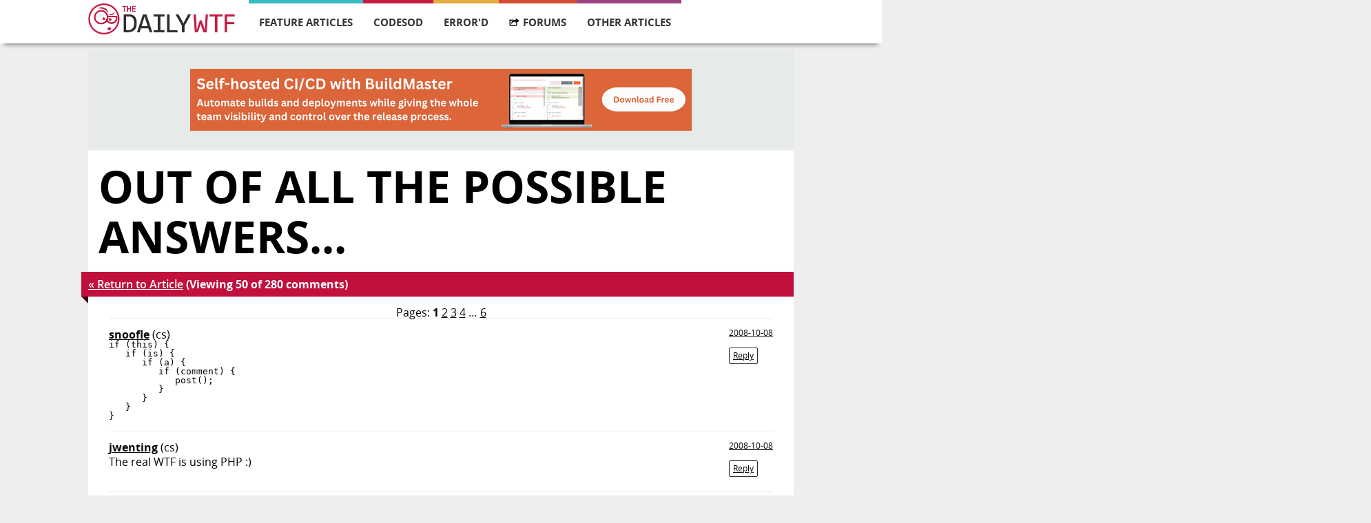

--- FILE ---
content_type: text/html; charset=utf-8
request_url: https://thedailywtf.com/articles/comments/Out-of-All-the-Possible-Answers/?parent=221684
body_size: 14026
content:
<!DOCTYPE html>
<html lang="en" xmlns="http://www.w3.org/1999/xhtml">
<head prefix="og: http://ogp.me/ns# article: http://ogp.me/ns/article# profile: http://ogp.me/ns/profile#">
    <meta charset="utf-8" />
    <meta name="viewport" content="width=device-width, initial-scale=1">
    <title>The Daily WTF: Curious Perversions in Information Technology</title>
    <link rel="stylesheet" type="text/css" href="/Content/Css/main.css">
    <link rel="alternate" type="application/rss+xml" title="The Daily WTF" href="https://syndication.thedailywtf.com/TheDailyWtf" />

    <meta http-equiv="X-UA-Compatible" content="IE=edge,chrome=1" />
    <meta name="author" content="humans.txt" />

    <script src="/scripts/modernizr-2.6.2.min.js"></script>
    <!--[if lt IE 9]>
    <script src="/scripts/jquery-1.10.2.min.js"></script>
    <![endif]-->
    <!--[if gte IE 9]><!-->
    <script src="/scripts/jquery-2.0.1.min.js"></script>
    <!--<![endif]-->

</head>
<body>
    <div id="wrapper">
        <div id="navigation" class="content-container">
    <div class="content">
        <div class="logo">
            <a href="/">
                <img src="/Content/Images/wtf-logo.png" alt="" />
            </a>
        </div>

        <ul id="navigation-items">
            <li class="featured">
                <a href="/series/feature-articles">Feature Articles</a>
                <ul class="dropdown">
                    <li class="navigation-heading">Most Recent Articles</li>
                    <li class="dropdown-item"><a href="/articles/secure-to-great-lengths">Secure to Great Lengths</a></li>
                    <li class="dropdown-item"><a href="/articles/future-documentation">Future Documentation</a></li>
                    <li class="dropdown-item"><a href="/articles/undefined-tasks">Undefined Tasks</a></li>
                    <li class="dropdown-item"><a href="/articles/the-ghost-cursor">The Ghost Cursor</a></li>
                    <li class="dropdown-item"><a href="/articles/a-government-data-center">A Government Data Center</a></li>
                    <li class="dropdown-item"><a href="/articles/a-refreshing-change">A Refreshing Change</a></li>
                    <li class="dropdown-item"><a href="/articles/a-unique-mistake">A Unique Mistake</a></li>
                    <li class="dropdown-item"><a href="/articles/myopic-focus">Myopic Focus</a></li>
                </ul>
            </li>
            <li class="code">
                <a href="/series/code-sod">CodeSOD</a>
                <ul class="dropdown">
                    <li class="navigation-heading">Most Recent Articles</li>
                    <li class="dropdown-item"><a href="/articles/solve-a-captcha-to-continue">Solve a Captcha to Continue</a></li>
                    <li class="dropdown-item"><a href="/articles/a-basic-mistake">A Basic Mistake</a></li>
                    <li class="dropdown-item"><a href="/articles/a-truly-bad-comparison"> A Truly Bad Comparison</a></li>
                    <li class="dropdown-item"><a href="/articles/this-is-really-empty">This Is Really Empty</a></li>
                    <li class="dropdown-item"><a href="/articles/forward-not-found">Forward Not Found</a></li>
                    <li class="dropdown-item"><a href="/articles/a-percentage-of-refactoring">A Percentage of Refactoring</a></li>
                    <li class="dropdown-item"><a href="/articles/the-bob-procedure">The Bob Procedure</a></li>
                    <li class="dropdown-item"><a href="/articles/the-file-transfer">The File Transfer</a></li>
                </ul>
            </li>
            <li class="errord">
                <a href="/series/errord">Error'd</a>
                <ul class="dropdown">
                    <li class="navigation-heading">Most Recent Articles</li>
                    <li class="dropdown-item"><a href="/articles/what-goes-up">What Goes Up</a></li>
                    <li class="dropdown-item"><a href="/articles/once-is-never-enough">Once Is Never Enough</a></li>
                    <li class="dropdown-item"><a href="/articles/itsdanieltimeagain">It&#39;s Daniel Time Again!</a></li>
                    <li class="dropdown-item"><a href="/articles/domino-theory">Domino Theory</a></li>
                    <li class="dropdown-item"><a href="/articles/yes-we-have-no-bananas">Yes We Have No Bananas</a></li>
                    <li class="dropdown-item"><a href="/articles/neither-here-nor-there">Neither Here nor There</a></li>
                    <li class="dropdown-item"><a href="/articles/pickup-sticklers">Pickup Sticklers</a></li>
                    <li class="dropdown-item"><a href="/articles/you-talkin-to-me">You Talkin&#39; to Me?</a></li>
                </ul>
            </li>
            <li class="forum">
                <a href="https://what.thedailywtf.com">
                    <img class="hover-icon" src="/Content/Images/forums-icon-white.svg" />
                    <img class="standard-icon" src="/Content/Images/forums-icon-black.svg" />
                    Forums
                </a>
            </li>
            <li class="soapbox">
                <a>Other Articles</a>
                <ul class="dropdown">
                    <li class="dropdown-item"><a href="/articles/random">Random Article</a></li>
                    <li class="navigation-heading">Other Series</li>
                    <li class="dropdown-item"><a href="/series/alexs-soapbox">Alex&#39;s Soapbox</a></li>
                    <li class="dropdown-item"><a href="/series/announcements">Announcements</a></li>
                    <li class="dropdown-item"><a href="/series/best-of">Best of…</a></li>
                    <li class="dropdown-item"><a href="/series/best-of-email">Best of Email</a></li>
                    <li class="dropdown-item"><a href="/series/best-of-the-sidebar">Best of the Sidebar</a></li>
                    <li class="dropdown-item"><a href="/series/bring-your-own-code">Bring Your Own Code</a></li>
                    <li class="dropdown-item"><a href="/series/coded-smorgasbord">Coded Smorgasbord</a></li>
                    <li class="dropdown-item"><a href="/series/mandatory-fun-day">Mandatory Fun Day</a></li>
                    <li class="dropdown-item"><a href="/series/off-topic">Off Topic</a></li>
                    <li class="dropdown-item"><a href="/series/representative-line">Representative Line</a></li>
                    <li class="dropdown-item"><a href="/series/roundup">News Roundup</a></li>
                    <li class="dropdown-item"><a href="/series/soapbox">Editor&#39;s Soapbox</a></li>
                    <li class="dropdown-item"><a href="/series/software-on-the-rocks">Software on the Rocks</a></li>
                    <li class="dropdown-item"><a href="/series/souvenir-potpourri">Souvenir Potpourri</a></li>
                    <li class="dropdown-item"><a href="/series/sponsorship">Sponsor Post</a></li>
                    <li class="dropdown-item"><a href="/series/tales-from-the-interview">Tales from the Interview</a></li>
                    <li class="dropdown-item"><a href="/series/tdwtf-live">The Daily WTF: Live</a></li>
                    <li class="dropdown-item"><a href="/series/virtudyne">Virtudyne</a></li>
                </ul>
            </li>
        </ul>
        <div id="mini-navigation">
            <input id="1" name="accordian" type="checkbox" />
            <label for="1">
                <img src="/Content/Images/mobile-menu.svg" />
            </label>
            <article>
                <ul>
                    <li class="featured">
                        <a href="/series/feature-articles">feature articles</a>
                    </li>
                    <li class="code">
                        <a href="/series/code-sod">codesod</a>
                    </li>
                    <li class="errord">
                        <a href="/series/errord">error'd</a>
                    </li>
                    <li class="forum">
                        <a href="https://what.thedailywtf.com">forums</a>
                    </li>
                    <li class="soapbox">
                        <a href="/articles">other articles</a>
                    </li>
                    <li class="random">
                        <a href="/articles/random">random article</a>
                    </li>

                </ul>
            </article>
        </div>
    </div>
</div>
<div id="navigation-bumper" class="content-container">
</div>


        <div class="content-container">
<div id="top-banner" class="content">
    <a href="/fbuster/101af876bcc341128dc331f8026c1637">
        <img src="/fblast/5c9e187e721a4532aaf2e93221435975" />
    </a>
</div>



            

<div class="content" id="article-page">
    <div class="article-container code">
        <h2 class="title">Out of All the Possible Answers...</h2>
        <span class="details">
            <a href="https://thedailywtf.com/articles/Out-of-All-the-Possible-Answers">&laquo; Return to Article</a>
            (Viewing 50 of 280 comments)
        </span>
        <div class="banner-triangle"></div>

        <div class="article-body">
            <nav class="comment-nav">
    Pages:
    <strong>1</strong>
            <a href="https://thedailywtf.com/articles/comments/Out-of-All-the-Possible-Answers/2">2</a>
            <a href="https://thedailywtf.com/articles/comments/Out-of-All-the-Possible-Answers/3">3</a>
            <a href="https://thedailywtf.com/articles/comments/Out-of-All-the-Possible-Answers/4">4</a>
        <span class="spacer">&hellip;</span>
        <a href="https://thedailywtf.com/articles/comments/Out-of-All-the-Possible-Answers/6">6</a>
</nav>

            <ul class="comments">
        <li itemprop="comment" itemscope itemtype="http://schema.org/Comment" class="comment" id="comment-221634">
 <a href="https://what.thedailywtf.com/user/Profile.aspx?UserID=5090" class="poster" rel="author">snoofle</a>   <span class="poster-token poster-token-cs">(cs)</span>                                     <span class="timestamp" itemprop="datePublished" content="2008-10-08T08:05:47.6700000Z">
                <a itemprop="url" href="#comment-221634">2008-10-08</a>
                                                                    <br />
                    <a href="?parent=221634#comment-form" rel="nofollow" data-reply-to="221634" class="comment-reply-link">Reply</a>
                    <a href="/admin/article/comments/6308/1#comment-221634" rel="nofollow" class="hide admin-only">Admin</a>
            </span>
            <div itemprop="text">
                <pre>if (this) {
   if (is) {
      if (a) {
         if (comment) {
            post();
         }
      }
   }
}
</pre>
            </div>
        </li>
        <li itemprop="comment" itemscope itemtype="http://schema.org/Comment" class="comment" id="comment-221636">
 <a href="https://what.thedailywtf.com/user/Profile.aspx?UserID=3283" class="poster" rel="author">jwenting</a>   <span class="poster-token poster-token-cs">(cs)</span>                                     <span class="timestamp" itemprop="datePublished" content="2008-10-08T08:13:04.2630000Z">
                <a itemprop="url" href="#comment-221636">2008-10-08</a>
                                                                    <br />
                    <a href="?parent=221636#comment-form" rel="nofollow" data-reply-to="221636" class="comment-reply-link">Reply</a>
                    <a href="/admin/article/comments/6308/1#comment-221636" rel="nofollow" class="hide admin-only">Admin</a>
            </span>
            <div itemprop="text">
                <p>The real WTF is using PHP :)</p>
            </div>
        </li>
        <li itemprop="comment" itemscope itemtype="http://schema.org/Comment" class="comment" id="comment-221637">
 <span class="poster">Max</span>   <span class="poster-anon">(unregistered)</span>                                     <span class="timestamp" itemprop="datePublished" content="2008-10-08T08:13:57.4370000Z">
                <a itemprop="url" href="#comment-221637">2008-10-08</a>
                                                                    <br />
                    <a href="?parent=221637#comment-form" rel="nofollow" data-reply-to="221637" class="comment-reply-link">Reply</a>
                    <a href="/admin/article/comments/6308/1#comment-221637" rel="nofollow" class="hide admin-only">Admin</a>
            </span>
            <div itemprop="text">
                <p>Apart from using two loops rather than one loop and lots of ifs, should you do it another way?</p>
            </div>
        </li>
        <li itemprop="comment" itemscope itemtype="http://schema.org/Comment" class="comment" id="comment-221638">
 <span class="poster">illtiz</span>   <span class="poster-anon">(unregistered)</span>                                     <span class="timestamp" itemprop="datePublished" content="2008-10-08T08:15:23.2000000Z">
                <a itemprop="url" href="#comment-221638">2008-10-08</a>
                                                                    <br />
                    <a href="?parent=221638#comment-form" rel="nofollow" data-reply-to="221638" class="comment-reply-link">Reply</a>
                    <a href="/admin/article/comments/6308/1#comment-221638" rel="nofollow" class="hide admin-only">Admin</a>
            </span>
            <div itemprop="text">
                <p>The most obviousest REAL WTF is that he multiplied by 20 instead of testing for the original number having a modulo of 0 when dividing, as he did with the rest of the numbers. But then that may be a brillant optimization of this algorithm...</p>
            </div>
        </li>
        <li itemprop="comment" itemscope itemtype="http://schema.org/Comment" class="comment" id="comment-221639">
 <span class="poster">ideo</span>   <span class="poster-anon">(unregistered)</span>                                     <span class="timestamp" itemprop="datePublished" content="2008-10-08T08:18:16.2330000Z">
                <a itemprop="url" href="#comment-221639">2008-10-08</a>
                                                                    <br />
                    <a href="?parent=221639#comment-form" rel="nofollow" data-reply-to="221639" class="comment-reply-link">Reply</a>
                    <a href="/admin/article/comments/6308/1#comment-221639" rel="nofollow" class="hide admin-only">Admin</a>
            </span>
            <div itemprop="text">
                <p>Oh, my, where to start?</p>
<p>OK... if it divides by 18, it divides by 9 and 6, and thus by 3 as well. Similar for 16 and 8.</p>
            </div>
        </li>
        <li itemprop="comment" itemscope itemtype="http://schema.org/Comment" class="comment" id="comment-221640">
 <span class="poster">DaStoned</span>   <span class="poster-anon">(unregistered)</span>                                     <span class="timestamp" itemprop="datePublished" content="2008-10-08T08:20:49.8570000Z">
                <a itemprop="url" href="#comment-221640">2008-10-08</a>
                                                                    <br />
                    <a href="?parent=221640#comment-form" rel="nofollow" data-reply-to="221640" class="comment-reply-link">Reply</a>
                    <a href="/admin/article/comments/6308/1#comment-221640" rel="nofollow" class="hide admin-only">Admin</a>
            </span>
            <div itemprop="text">
                <p>It&#39;s a puzzle. Programmers don&#39;t solve puzzles for work.</p>
<p>I&#39;d solve it similarly. I don&#39;t give a crap about puzzles and solving them. The computer does all the work, gives me the answer and we can all continue with more pressing matters. Brute-force is faster than coding a more intelligent algorithm.</p>
            </div>
        </li>
        <li itemprop="comment" itemscope itemtype="http://schema.org/Comment" class="comment" id="comment-221641">
 <span class="poster">Chris</span>   <span class="poster-anon">(unregistered)</span>                                     <span class="timestamp" itemprop="datePublished" content="2008-10-08T08:21:46.1700000Z">
                <a itemprop="url" href="#comment-221641">2008-10-08</a>
                                                                    <br />
                    <a href="?parent=221641#comment-form" rel="nofollow" data-reply-to="221641" class="comment-reply-link">Reply</a>
                    <a href="/admin/article/comments/6308/1#comment-221641" rel="nofollow" class="hide admin-only">Admin</a>
            </span>
            <div itemprop="text">
                <p>At least he was smart enough to not write an if to test mod 10, 5, 4, and 2, but for some reason he still tests mod 9, 8, 7, 6, and 3 which are covered by earlier cases. :P</p>
            </div>
        </li>
        <li itemprop="comment" itemscope itemtype="http://schema.org/Comment" class="comment" id="comment-221642">
 <span class="poster">sjogren</span>   <span class="poster-anon">(unregistered)</span>                                     <span class="timestamp" itemprop="datePublished" content="2008-10-08T08:22:11.6400000Z">
                <a itemprop="url" href="#comment-221642">2008-10-08</a>
                                                                    <br />
                    <a href="?parent=221642#comment-form" rel="nofollow" data-reply-to="221642" class="comment-reply-link">Reply</a>
                    <a href="/admin/article/comments/6308/1#comment-221642" rel="nofollow" class="hide admin-only">Admin</a>
            </span>
            <div itemprop="text">
                <pre>foldr1 lcm [1..20]</pre>
<p>Go, go Haskell!</p>
            </div>
        </li>
        <li itemprop="comment" itemscope itemtype="http://schema.org/Comment" class="comment" id="comment-221644">
 <a href="https://what.thedailywtf.com/user/Profile.aspx?UserID=1974" class="poster" rel="author">sir_flexalot</a>   <span class="poster-token poster-token-cs">(cs)</span>                                     <span class="timestamp" itemprop="datePublished" content="2008-10-08T08:23:20.5130000Z">
                <a itemprop="url" href="#comment-221644">2008-10-08</a>
                                                                    <br />
                    <a href="?parent=221644#comment-form" rel="nofollow" data-reply-to="221644" class="comment-reply-link">Reply</a>
                    <a href="/admin/article/comments/6308/1#comment-221644" rel="nofollow" class="hide admin-only">Admin</a>
            </span>
            <div itemprop="text">
                <p>Nothing could be more wrong than that.</p>
            </div>
        </li>
        <li itemprop="comment" itemscope itemtype="http://schema.org/Comment" class="comment" id="comment-221645">
 <span class="poster">Carl T</span>   <span class="poster-anon">(unregistered)</span>                                     <span class="timestamp" itemprop="datePublished" content="2008-10-08T08:23:28.8570000Z">
                <a itemprop="url" href="#comment-221645">2008-10-08</a>
                                                                    <br />
                    <a href="?parent=221645#comment-form" rel="nofollow" data-reply-to="221645" class="comment-reply-link">Reply</a>
                    <a href="/admin/article/comments/6308/1#comment-221645" rel="nofollow" class="hide admin-only">Admin</a>
            </span>
            <div itemprop="text">
                <blockquote><div><i></i> <strong>Matt:</strong></div><div>232792560
<p>First!</p></div></blockquote>
Well... if that&#39;s your PHP program then you fail because there was nothing in the specifications about printing &#34;First!&#34;. There&#39;s also the issue of maintainability - your program would need to be rewritten from scratch if the problem were changed to, say, &#34;What is the smallest number that is evenly divisible by all of the numbers from 1 to 25?&#34;<p></p>
<p>I&#39;d probably do something like this instead: </p><pre>&lt;?php echo 2*2*2*2*3*3*5*7*11*13*17*19 ?&gt;</pre> Even prettier would be to make a function that takes N (=20 or whatever) as an argument, but it seems rather pointless.<p></p>
            </div>
        </li>
        <li itemprop="comment" itemscope itemtype="http://schema.org/Comment" class="comment" id="comment-221646">
 <a href="https://what.thedailywtf.com/user/Profile.aspx?UserID=12625" class="poster" rel="author">SlyEcho</a>   <span class="poster-token poster-token-cs">(cs)</span>                                     <span class="timestamp" itemprop="datePublished" content="2008-10-08T08:24:32.2300000Z">
                <a itemprop="url" href="#comment-221646">2008-10-08</a>
                                                                    <br />
                    <a href="?parent=221646#comment-form" rel="nofollow" data-reply-to="221646" class="comment-reply-link">Reply</a>
                    <a href="/admin/article/comments/6308/1#comment-221646" rel="nofollow" class="hide admin-only">Admin</a>
            </span>
            <div itemprop="text">
                <pre>public static int LcmBetween(int start, int end) {
    int common = 1;
    for (int i = start; i &lt;= end; i++) {
        common = Lcm(common, i);
    }
    return common;
}
public static int Lcm(int a, int b) {
    return a / Gcd(a, b) * b;
}
public static int Gcd(int a, int b) {
    return b != 0 ? Gcd(b, a % b) : a;
}
static int Main(string[] args) {
    Console.WriteLine(LcmBetween(1, 20));
    return 0;
}
</pre>
<p>This is not PHP, but the code should work in Java, C and others with some adjustments, and int will work for numbers between 1 and 20.</p>
            </div>
        </li>
        <li itemprop="comment" itemscope itemtype="http://schema.org/Comment" class="comment" id="comment-221647">
 <a href="https://what.thedailywtf.com/user/Profile.aspx?UserID=12676" class="poster" rel="author">Ren</a>   <span class="poster-token poster-token-cs">(cs)</span>                                     <span class="timestamp" itemprop="datePublished" content="2008-10-08T08:24:46.2800000Z">
                <a itemprop="url" href="#comment-221647">2008-10-08</a>
                                                                    <br />
                    <a href="?parent=221647#comment-form" rel="nofollow" data-reply-to="221647" class="comment-reply-link">Reply</a>
                    <a href="/admin/article/comments/6308/1#comment-221647" rel="nofollow" class="hide admin-only">Admin</a>
            </span>
            <div itemprop="text">
                <p>#!/usr/bin/perl
$max = 20<em>19</em>18<em>17</em>16<em>15</em>14<em>13</em>12*11;
print &#34;Max: $max\n&#34;;
$starttime = time();
LOOP: while($i+=20)
{
for(11..19)
{
next LOOP if($i%$_);
}
print &#34;Min: $i\nRunning time: &#34;.(time()-$starttime).&#34; seconds\n&#34;;
exit(0);
}</p>
<p>End result:</p>
<p>~$ ./asd.pl
Max: 670442572800
Min: 232792560
Running time: 6 seconds</p>
<p>Reposting from the Side Bar. In an interview, I&#39;d solve the problem 10 times out of 10 like this. Why? It&#39;s easy, readable and reliable. Also very quick to code in a stressful situation.</p>
<p>Personally I don&#39;t think much of problems like this, especially if what you&#39;re looking for is magic with prime numbers. I can honestly say that in our product group we do not have a single application of prime numbers (well, I haven&#39;t read through all of the 10 million lines of code, but I&#39;m pretty sure ;) ).  Last time I used prime numbers was years back in high school. Oh, once after that when I had to talk a friend out of storing flags with primes (&#34;Use binary!&#34; &#34;No, primes!&#34;). After that I&#39;ve run into primes in programming solutions and through my spouse (who&#39;s currently teaching high school math and finishing some uni courses). In general, my familiarity with primes ends with &#34;what, 1 isn&#39;t a prime?&#34; If I really need a prime solution (pun intended), I&#39;ll use my advanced google skills and find a nice formula which I&#39;ll test and then apply.</p>
<p>I&#39;d be interested in hearing the rest of the 20 questions (which the applicant had to answer, according to the original post) and how many of those involved prime numbers. And, of course, what applications prime numbers have in the position he was being interviewed.</p>
            </div>
        </li>
        <li itemprop="comment" itemscope itemtype="http://schema.org/Comment" class="comment" id="comment-221648">
 <a href="https://what.thedailywtf.com/user/Profile.aspx?UserID=5090" class="poster" rel="author">snoofle</a>   <span class="poster-token poster-token-cs">(cs)</span>                                         <a href="https://thedailywtf.com/articles/comments/Out-of-All-the-Possible-Answers/1#comment-221640" class="reply-to clean">in reply to DaStoned</a>
            <span class="timestamp" itemprop="datePublished" content="2008-10-08T08:26:32.6700000Z">
                <a itemprop="url" href="#comment-221648">2008-10-08</a>
                                                                    <br />
                    <a href="?parent=221648#comment-form" rel="nofollow" data-reply-to="221648" class="comment-reply-link">Reply</a>
                    <a href="/admin/article/comments/6308/1#comment-221648" rel="nofollow" class="hide admin-only">Admin</a>
            </span>
            <div itemprop="text">
                <blockquote><div><i></i> <strong>DaStoned:</strong></div><div>It&#39;s a puzzle. Programmers don&#39;t solve puzzles for work.
<p>I&#39;d solve it similarly. I don&#39;t give a crap about puzzles and solving them. The computer does all the work, gives me the answer and we can all continue with more pressing matters. Brute-force is faster than coding a more intelligent algorithm.</p></div></blockquote>
I&#39;m terrible at solving riddles, yet I can solve fairly complex business problems (depending upon the time of day and coffee previously consumed). While perusing the problem, I usually casually ask: is this typical of the types of problems that need to be solved here?<p></p>
<p>That (usually) gets me off the hook.</p>
            </div>
        </li>
        <li itemprop="comment" itemscope itemtype="http://schema.org/Comment" class="comment" id="comment-221649">
 <span class="poster">Stephen</span>   <span class="poster-anon">(unregistered)</span>                                         <a href="https://thedailywtf.com/articles/comments/Out-of-All-the-Possible-Answers/1#comment-221640" class="reply-to clean">in reply to DaStoned</a>
            <span class="timestamp" itemprop="datePublished" content="2008-10-08T08:26:58.7000000Z">
                <a itemprop="url" href="#comment-221649">2008-10-08</a>
                                                                    <br />
                    <a href="?parent=221649#comment-form" rel="nofollow" data-reply-to="221649" class="comment-reply-link">Reply</a>
                    <a href="/admin/article/comments/6308/1#comment-221649" rel="nofollow" class="hide admin-only">Admin</a>
            </span>
            <div itemprop="text">
                <p>Agreed... And remember interviews are stressful and artificial situations where the candidate is often wondering if the answer is simple and he/she has just failed to see it
or clever - but the answer just escapes them because of nerves.</p>
<p>The real WTF is that anyone would give this problem to a programmer at an interview.</p>
            </div>
        </li>
        <li itemprop="comment" itemscope itemtype="http://schema.org/Comment" class="comment" id="comment-221650">
 <span class="poster">Jirah</span>   <span class="poster-anon">(unregistered)</span>                                     <span class="timestamp" itemprop="datePublished" content="2008-10-08T08:27:28.5770000Z">
                <a itemprop="url" href="#comment-221650">2008-10-08</a>
                                                                    <br />
                    <a href="?parent=221650#comment-form" rel="nofollow" data-reply-to="221650" class="comment-reply-link">Reply</a>
                    <a href="/admin/article/comments/6308/1#comment-221650" rel="nofollow" class="hide admin-only">Admin</a>
            </span>
            <div itemprop="text">
                <p><em>guiltily raises hand</em></p>
<p>Yeah, I solved it that way too (neatly nested if and mods in PHP)</p>
<p>It&#39;s not elegant, but it took all of 90 seconds to type.</p>
            </div>
        </li>
        <li itemprop="comment" itemscope itemtype="http://schema.org/Comment" class="comment" id="comment-221651">
 <span class="poster">NShadeIV</span>   <span class="poster-anon">(unregistered)</span>                                     <span class="timestamp" itemprop="datePublished" content="2008-10-08T08:27:44.4670000Z">
                <a itemprop="url" href="#comment-221651">2008-10-08</a>
                                                                    <br />
                    <a href="?parent=221651#comment-form" rel="nofollow" data-reply-to="221651" class="comment-reply-link">Reply</a>
                    <a href="/admin/article/comments/6308/1#comment-221651" rel="nofollow" class="hide admin-only">Admin</a>
            </span>
            <div itemprop="text">
                <p>function f(n)
{
define h as hashtable
for i = 2 -&gt; n
{
break i into a product of primes
for each prime in product
{
h[prime] = max(power, h[prime])
}
}</p>
<p>answer = 1
for each prime -&gt; power in h
{
answer *= prime^power
}
}</p>
<p>// f(20) = 232792560</p>
            </div>
        </li>
        <li itemprop="comment" itemscope itemtype="http://schema.org/Comment" class="comment" id="comment-221652">
 <a href="https://what.thedailywtf.com/user/Profile.aspx?UserID=9241" class="poster" rel="author">Someone You Know</a>   <span class="poster-token poster-token-cs">(cs)</span>                                     <span class="timestamp" itemprop="datePublished" content="2008-10-08T08:35:44.7930000Z">
                <a itemprop="url" href="#comment-221652">2008-10-08</a>
                                                                    <br />
                    <a href="?parent=221652#comment-form" rel="nofollow" data-reply-to="221652" class="comment-reply-link">Reply</a>
                    <a href="/admin/article/comments/6308/1#comment-221652" rel="nofollow" class="hide admin-only">Admin</a>
            </span>
            <div itemprop="text">
                <p>Shouldn&#39;t this article be green?</p>
            </div>
        </li>
        <li itemprop="comment" itemscope itemtype="http://schema.org/Comment" class="comment" id="comment-221653">
 <span class="poster">complete looney</span>   <span class="poster-anon">(unregistered)</span>                                     <span class="timestamp" itemprop="datePublished" content="2008-10-08T08:36:08.6530000Z">
                <a itemprop="url" href="#comment-221653">2008-10-08</a>
                                                                    <br />
                    <a href="?parent=221653#comment-form" rel="nofollow" data-reply-to="221653" class="comment-reply-link">Reply</a>
                    <a href="/admin/article/comments/6308/1#comment-221653" rel="nofollow" class="hide admin-only">Admin</a>
            </span>
            <div itemprop="text">
                <p>Generic answer;</p>
<ol>
<li>find the prime factors of each number from 1-N</li>
</ol>
<p>2 = 2
3 = 3
4 = 2^2
5 = 5
6 = 2<em>3
7 = 7
8 = 2^3
9 = 3^2
10 = 2</em>5
11 = 11
12 = 2^2<em>3
13 = 13
14 = 2</em>7
15 = 3<em>5
16 = 2^4
17 = 17
18 = 3^2</em>2
19 = 19
20 = 2^2*5</p>
<ol start="2">
<li>count the maximum number of times each prime appears in each factorization</li>
<li>raise each prime to the power of that maximum number and multiply the answers together</li>
</ol>
<p>2^4<em>3^2</em>5<em>7</em>11<em>13</em>17*19 = 232792560</p>
<p>A slightly simpler solution to code might be to multiply the primes together (=9699690), then multiply that answer by 1-M until you found a result that had no remainder (in this case M=24). But for a large value of N that might take a while.</p>
            </div>
        </li>
        <li itemprop="comment" itemscope itemtype="http://schema.org/Comment" class="comment" id="comment-221655">
 <span class="poster">JoeSmoe</span>   <span class="poster-anon">(unregistered)</span>                                     <span class="timestamp" itemprop="datePublished" content="2008-10-08T08:37:20.2170000Z">
                <a itemprop="url" href="#comment-221655">2008-10-08</a>
                                                                    <br />
                    <a href="?parent=221655#comment-form" rel="nofollow" data-reply-to="221655" class="comment-reply-link">Reply</a>
                    <a href="/admin/article/comments/6308/1#comment-221655" rel="nofollow" class="hide admin-only">Admin</a>
            </span>
            <div itemprop="text">
                <p>What kind of stupid interview question is this?  How does this help test that the person truly has 10 years of PHP?  What business application does this have?  Unless the person is interviewing for a job that requires common use of prime number calculation, the real WTF was the interview question rather than the answer.</p>
            </div>
        </li>
        <li itemprop="comment" itemscope itemtype="http://schema.org/Comment" class="comment" id="comment-221656">
 <a href="https://what.thedailywtf.com/user/Profile.aspx?UserID=6148" class="poster" rel="author">shinobu</a>   <span class="poster-token poster-token-cs">(cs)</span>                                         <a href="https://thedailywtf.com/articles/comments/Out-of-All-the-Possible-Answers/1#comment-221640" class="reply-to clean">in reply to DaStoned</a>
            <span class="timestamp" itemprop="datePublished" content="2008-10-08T08:41:18.5770000Z">
                <a itemprop="url" href="#comment-221656">2008-10-08</a>
                                                                    <br />
                    <a href="?parent=221656#comment-form" rel="nofollow" data-reply-to="221656" class="comment-reply-link">Reply</a>
                    <a href="/admin/article/comments/6308/1#comment-221656" rel="nofollow" class="hide admin-only">Admin</a>
            </span>
            <div itemprop="text">
                <blockquote><div><i></i> <strong>DaStoned:</strong></div><div>It&#39;s a puzzle. Programmers don&#39;t solve puzzles <b>for</b> work.
</div></blockquote>
<p>But some programmers solve puzzles <b>at</b> work; e.g. when they&#39;re too much bored with their work.</p>
            </div>
        </li>
        <li itemprop="comment" itemscope itemtype="http://schema.org/Comment" class="comment" id="comment-221657">
 <span class="poster">Anonymous</span>   <span class="poster-anon">(unregistered)</span>                                     <span class="timestamp" itemprop="datePublished" content="2008-10-08T08:46:05.6070000Z">
                <a itemprop="url" href="#comment-221657">2008-10-08</a>
                                                                    <br />
                    <a href="?parent=221657#comment-form" rel="nofollow" data-reply-to="221657" class="comment-reply-link">Reply</a>
                    <a href="/admin/article/comments/6308/1#comment-221657" rel="nofollow" class="hide admin-only">Admin</a>
            </span>
            <div itemprop="text">
                <p>This is what you call simple programming task?</p>
            </div>
        </li>
        <li itemprop="comment" itemscope itemtype="http://schema.org/Comment" class="comment" id="comment-221658">
 <a href="https://what.thedailywtf.com/user/Profile.aspx?UserID=12676" class="poster" rel="author">Ren</a>   <span class="poster-token poster-token-cs">(cs)</span>                                         <a href="https://thedailywtf.com/articles/comments/Out-of-All-the-Possible-Answers/1#comment-221657" class="reply-to clean">in reply to Anonymous</a>
            <span class="timestamp" itemprop="datePublished" content="2008-10-08T08:46:33.4800000Z">
                <a itemprop="url" href="#comment-221658">2008-10-08</a>
                                                                    <br />
                    <a href="?parent=221658#comment-form" rel="nofollow" data-reply-to="221658" class="comment-reply-link">Reply</a>
                    <a href="/admin/article/comments/6308/1#comment-221658" rel="nofollow" class="hide admin-only">Admin</a>
            </span>
            <div itemprop="text">
                <blockquote><div><i></i> <strong>Anonymous:</strong></div><div>This is what you call simple programming task?</div></blockquote>
<p>Yes.</p>
            </div>
        </li>
        <li itemprop="comment" itemscope itemtype="http://schema.org/Comment" class="comment" id="comment-221659">
 <span class="poster">James</span>   <span class="poster-anon">(unregistered)</span>                                     <span class="timestamp" itemprop="datePublished" content="2008-10-08T08:46:51.8570000Z">
                <a itemprop="url" href="#comment-221659">2008-10-08</a>
                                                                    <br />
                    <a href="?parent=221659#comment-form" rel="nofollow" data-reply-to="221659" class="comment-reply-link">Reply</a>
                    <a href="/admin/article/comments/6308/1#comment-221659" rel="nofollow" class="hide admin-only">Admin</a>
            </span>
            <div itemprop="text">
                <p>at least it&#39;s indented properly</p>
            </div>
        </li>
        <li itemprop="comment" itemscope itemtype="http://schema.org/Comment" class="comment" id="comment-221660">
 <span class="poster">jDeepBeep</span>   <span class="poster-anon">(unregistered)</span>                                     <span class="timestamp" itemprop="datePublished" content="2008-10-08T08:47:48.8270000Z">
                <a itemprop="url" href="#comment-221660">2008-10-08</a>
                                                                    <br />
                    <a href="?parent=221660#comment-form" rel="nofollow" data-reply-to="221660" class="comment-reply-link">Reply</a>
                    <a href="/admin/article/comments/6308/1#comment-221660" rel="nofollow" class="hide admin-only">Admin</a>
            </span>
            <div itemprop="text">
                <p>I give the coder points for artistic value. Why, if you squint a little, it looks like a formation of geese flying south.</p>
            </div>
        </li>
        <li itemprop="comment" itemscope itemtype="http://schema.org/Comment" class="comment" id="comment-221661">
 <span class="poster">Anonymous</span>   <span class="poster-anon">(unregistered)</span>                                     <span class="timestamp" itemprop="datePublished" content="2008-10-08T08:47:51.6700000Z">
                <a itemprop="url" href="#comment-221661">2008-10-08</a>
                                                                    <br />
                    <a href="?parent=221661#comment-form" rel="nofollow" data-reply-to="221661" class="comment-reply-link">Reply</a>
                    <a href="/admin/article/comments/6308/1#comment-221661" rel="nofollow" class="hide admin-only">Admin</a>
            </span>
            <div itemprop="text">
                <p>I think TRWTF is that the guy started his program from 1, instead of 2520 when the problem clearly states:</p>
<p>&#34;2520 is the smallest number that can be divided by each of the numbers from 1 to 10 without any remainder.&#34;</p>
<p>Obviously, when considering 1-20, the smallest number is not going to be anything smaller than 2520 &gt;&lt;</p>
            </div>
        </li>
        <li itemprop="comment" itemscope itemtype="http://schema.org/Comment" class="comment" id="comment-221664">
 <a href="https://what.thedailywtf.com/user/Profile.aspx?UserID=13060" class="poster" rel="author">LightStyx</a>   <span class="poster-token poster-token-cs">(cs)</span>                                         <a href="https://thedailywtf.com/articles/comments/Out-of-All-the-Possible-Answers/1#comment-221660" class="reply-to clean">in reply to jDeepBeep</a>
            <span class="timestamp" itemprop="datePublished" content="2008-10-08T08:56:18.7000000Z">
                <a itemprop="url" href="#comment-221664">2008-10-08</a>
                                                                    <br />
                    <a href="?parent=221664#comment-form" rel="nofollow" data-reply-to="221664" class="comment-reply-link">Reply</a>
                    <a href="/admin/article/comments/6308/1#comment-221664" rel="nofollow" class="hide admin-only">Admin</a>
            </span>
            <div itemprop="text">
                <blockquote><div><i></i> <strong>jDeepBeep:</strong></div><div>I give the coder points for artistic value. Why, if you squint a little, it looks like a formation of geese flying south.</div></blockquote>
<p>And if you turn this way and squint a little, you&#39;ll see my brown eye throwing up all over this problem. Riddles, puzzles, etc. only measure a small portion of what a coder can really do. They never measure how resourceful you are!</p>
            </div>
        </li>
        <li itemprop="comment" itemscope itemtype="http://schema.org/Comment" class="comment" id="comment-221665">
 <span class="poster">jDeepBeep</span>   <span class="poster-anon">(unregistered)</span>                                         <a href="https://thedailywtf.com/articles/comments/Out-of-All-the-Possible-Answers/1#comment-221636" class="reply-to clean">in reply to jwenting</a>
            <span class="timestamp" itemprop="datePublished" content="2008-10-08T08:56:58.2630000Z">
                <a itemprop="url" href="#comment-221665">2008-10-08</a>
                                                                    <br />
                    <a href="?parent=221665#comment-form" rel="nofollow" data-reply-to="221665" class="comment-reply-link">Reply</a>
                    <a href="/admin/article/comments/6308/1#comment-221665" rel="nofollow" class="hide admin-only">Admin</a>
            </span>
            <div itemprop="text">
                <blockquote><div><i></i> <strong>jwenting:</strong></div><div>The real WTF is using PHP :)</div></blockquote>
<p>It&#39;s not clear, but most likely this was for a php position, so.... not really a wtf. Sooner or later, someone would have posted the same flamebait as you, so we might as well get it over with.</p>
            </div>
        </li>
        <li itemprop="comment" itemscope itemtype="http://schema.org/Comment" class="comment" id="comment-221666">
 <span class="poster">Addison</span>   <span class="poster-anon">(unregistered)</span>                                         <a href="https://thedailywtf.com/articles/comments/Out-of-All-the-Possible-Answers/1#comment-221640" class="reply-to clean">in reply to DaStoned</a>
            <span class="timestamp" itemprop="datePublished" content="2008-10-08T08:58:12.9200000Z">
                <a itemprop="url" href="#comment-221666">2008-10-08</a>
                                                                    <br />
                    <a href="?parent=221666#comment-form" rel="nofollow" data-reply-to="221666" class="comment-reply-link">Reply</a>
                    <a href="/admin/article/comments/6308/1#comment-221666" rel="nofollow" class="hide admin-only">Admin</a>
            </span>
            <div itemprop="text">
                <blockquote><div><i></i> <strong>DaStoned:</strong></div><div>It&#39;s a puzzle. Programmers don&#39;t solve puzzles for work.
<p>I&#39;d solve it similarly. I don&#39;t give a crap about puzzles and solving them. The computer does all the work, gives me the answer and we can all continue with more pressing matters. Brute-force is faster than coding a more intelligent algorithm.</p></div></blockquote><p></p>
<p>Why hello TopCod3r.</p>
<p>Jokes aside, let&#39;s say you were making a web application (it was a PHP interview after all). You use brute force instead of taking 2 minutes to come up with something better (it&#39;s not a hard question). What happens to your server when 10,000-100,000 requests come through at once?</p>
<p>Last time I checked reducing processing requirements by 1000 fold was a good thing.</p>
            </div>
        </li>
        <li itemprop="comment" itemscope itemtype="http://schema.org/Comment" class="comment" id="comment-221667">
 <span class="poster">BLEEE</span>   <span class="poster-anon">(unregistered)</span>                                     <span class="timestamp" itemprop="datePublished" content="2008-10-08T08:58:13.1400000Z">
                <a itemprop="url" href="#comment-221667">2008-10-08</a>
                                                                    <br />
                    <a href="?parent=221667#comment-form" rel="nofollow" data-reply-to="221667" class="comment-reply-link">Reply</a>
                    <a href="/admin/article/comments/6308/1#comment-221667" rel="nofollow" class="hide admin-only">Admin</a>
            </span>
            <div itemprop="text">
                <p>&#34;Yeah, it works, but...&#34;</p>
<p>But what, exactly? I fail to the the WTF here other than the fact that there&#39;s a bunch of nested ifs and a load of magic numbers.</p>
<p>So it&#39;s pretty brute forced. Did you specify in the question that the solution had to be optimised for speed? No? Oh. Well why waste time prematurely optimising then?</p>
<p>Oh, magic numbers are a problem? Well you specified the question with a magic number, so what did you expect? Maybe if you has asked the <i>right</i> question you would have got the answer you were looking for, e.g:</p>
<p><i>Write a function with input n that calculates the smallest number that is evenly divisible by all of the numbers from 1 to n.</i></p>
<p>The real WTF is the interviewer.</p>
            </div>
        </li>
        <li itemprop="comment" itemscope itemtype="http://schema.org/Comment" class="comment" id="comment-221668">
 <span class="poster">mscha</span>   <span class="poster-anon">(unregistered)</span>                                     <span class="timestamp" itemprop="datePublished" content="2008-10-08T08:58:28.4670000Z">
                <a itemprop="url" href="#comment-221668">2008-10-08</a>
                                                                    <br />
                    <a href="?parent=221668#comment-form" rel="nofollow" data-reply-to="221668" class="comment-reply-link">Reply</a>
                    <a href="/admin/article/comments/6308/1#comment-221668" rel="nofollow" class="hide admin-only">Admin</a>
            </span>
            <div itemprop="text">
                <p>$ perl -MMath::BigInt=blcm -E &#39;say blcm(1..20)&#39;
232792560</p>
<p>Go Perl!</p>
<ul>
<li>Michael</li>
</ul>
            </div>
        </li>
        <li itemprop="comment" itemscope itemtype="http://schema.org/Comment" class="comment" id="comment-221669">
 <span class="poster">TomW</span>   <span class="poster-anon">(unregistered)</span>                                     <span class="timestamp" itemprop="datePublished" content="2008-10-08T09:02:55.2800000Z">
                <a itemprop="url" href="#comment-221669">2008-10-08</a>
                                                                    <br />
                    <a href="?parent=221669#comment-form" rel="nofollow" data-reply-to="221669" class="comment-reply-link">Reply</a>
                    <a href="/admin/article/comments/6308/1#comment-221669" rel="nofollow" class="hide admin-only">Admin</a>
            </span>
            <div itemprop="text">
                <p>A simple test, huh?  And this is to see if someone has the ability to engineer software systems? I would have walked out of your interview.</p>
            </div>
        </li>
        <li itemprop="comment" itemscope itemtype="http://schema.org/Comment" class="comment" id="comment-221670">
 <span class="poster">Zap Brannigan</span>   <span class="poster-anon">(unregistered)</span>                                     <span class="timestamp" itemprop="datePublished" content="2008-10-08T09:04:55.7170000Z">
                <a itemprop="url" href="#comment-221670">2008-10-08</a>
                                                                    <br />
                    <a href="?parent=221670#comment-form" rel="nofollow" data-reply-to="221670" class="comment-reply-link">Reply</a>
                    <a href="/admin/article/comments/6308/1#comment-221670" rel="nofollow" class="hide admin-only">Admin</a>
            </span>
            <div itemprop="text">
                <p>I don&#39;t know PHP, but I&#39;ve seen that &#39;onion&#39; structure in COBOL programs.  I guess you would call this the brute force approach.</p>
            </div>
        </li>
        <li itemprop="comment" itemscope itemtype="http://schema.org/Comment" class="comment" id="comment-221671">
 <a href="https://what.thedailywtf.com/user/Profile.aspx?UserID=12664" class="poster" rel="author">the real wtf fool</a>   <span class="poster-token poster-token-cs">(cs)</span>                                         <a href="https://thedailywtf.com/articles/comments/Out-of-All-the-Possible-Answers/1#comment-221666" class="reply-to clean">in reply to Addison</a>
            <span class="timestamp" itemprop="datePublished" content="2008-10-08T09:06:14.2470000Z">
                <a itemprop="url" href="#comment-221671">2008-10-08</a>
                                                                    <br />
                    <a href="?parent=221671#comment-form" rel="nofollow" data-reply-to="221671" class="comment-reply-link">Reply</a>
                    <a href="/admin/article/comments/6308/1#comment-221671" rel="nofollow" class="hide admin-only">Admin</a>
            </span>
            <div itemprop="text">
                <blockquote><div><i></i> <strong>Addison:</strong></div><div>
Jokes aside, let&#39;s say you were making a web application (it was a PHP interview after all). You use brute force instead of taking 2 minutes to come up with something better (it&#39;s not a hard question).</div></blockquote>
<p>If it is so easy to come up with a better solution in 2 minutes why didn&#39;t you?  Remember no googling is allowed as this is an interview, and if you already knew an approach to finding LCDs then it has become a test of interviewee knowledge rather than skill and so worthless.</p>
            </div>
        </li>
        <li itemprop="comment" itemscope itemtype="http://schema.org/Comment" class="comment" id="comment-221672">
 <a href="https://what.thedailywtf.com/user/Profile.aspx?UserID=12217" class="poster" rel="author">Smash King</a>   <span class="poster-token poster-token-cs">(cs)</span>                                     <span class="timestamp" itemprop="datePublished" content="2008-10-08T09:07:35.0770000Z">
                <a itemprop="url" href="#comment-221672">2008-10-08</a>
                                                                    <br />
                    <a href="?parent=221672#comment-form" rel="nofollow" data-reply-to="221672" class="comment-reply-link">Reply</a>
                    <a href="/admin/article/comments/6308/1#comment-221672" rel="nofollow" class="hide admin-only">Admin</a>
            </span>
            <div itemprop="text">
                <p>This article is really versatile. It could be any of these: &#34;Best of the sidebar&#34;, a &#34;CodeSOD&#34;, a &#34;Tales of the Interview&#34; and obviously &#34;Featured Article&#34; too.</p>
<p>Can we swap MFD for these stories?</p>
            </div>
        </li>
        <li itemprop="comment" itemscope itemtype="http://schema.org/Comment" class="comment" id="comment-221673">
 <a href="https://what.thedailywtf.com/user/Profile.aspx?UserID=12676" class="poster" rel="author">Ren</a>   <span class="poster-token poster-token-cs">(cs)</span>                                         <a href="https://thedailywtf.com/articles/comments/Out-of-All-the-Possible-Answers/1#comment-221661" class="reply-to clean">in reply to Anonymous</a>
            <span class="timestamp" itemprop="datePublished" content="2008-10-08T09:08:32.6400000Z">
                <a itemprop="url" href="#comment-221673">2008-10-08</a>
                                                                    <br />
                    <a href="?parent=221673#comment-form" rel="nofollow" data-reply-to="221673" class="comment-reply-link">Reply</a>
                    <a href="/admin/article/comments/6308/1#comment-221673" rel="nofollow" class="hide admin-only">Admin</a>
            </span>
            <div itemprop="text">
                <blockquote><div><i></i> <strong>Anonymous:</strong></div><div>I think TRWTF is that the guy started his program from 1, instead of 2520*snip*</div></blockquote>
<p>He starts at 20, not 1. ;)</p>
            </div>
        </li>
        <li itemprop="comment" itemscope itemtype="http://schema.org/Comment" class="comment" id="comment-221674">
 <span class="poster">Azeroth</span>   <span class="poster-anon">(unregistered)</span>                                     <span class="timestamp" itemprop="datePublished" content="2008-10-08T09:09:26.7170000Z">
                <a itemprop="url" href="#comment-221674">2008-10-08</a>
                                                                    <br />
                    <a href="?parent=221674#comment-form" rel="nofollow" data-reply-to="221674" class="comment-reply-link">Reply</a>
                    <a href="/admin/article/comments/6308/1#comment-221674" rel="nofollow" class="hide admin-only">Admin</a>
            </span>
            <div itemprop="text">
                <p>If interviewer wanted to see more optimized or more elegantly written solution, why not just ask extra question &#34;could you offer another solution that&#39;s optimized for speed/readibility/whatever?&#34;. At least that&#39;s the right thing to do in inteview if you want to get the answer that you like from the candidate. If I&#39;m a candidate, I can&#39;t guess whether my interviewer is optimization-junkie or &#34;could should read like a book&#34; advocate, that&#39;s where the half-baked answers come from...</p>
            </div>
        </li>
        <li itemprop="comment" itemscope itemtype="http://schema.org/Comment" class="comment" id="comment-221675">
 <a href="https://what.thedailywtf.com/user/Profile.aspx?UserID=12664" class="poster" rel="author">the real wtf fool</a>   <span class="poster-token poster-token-cs">(cs)</span>                                         <a href="https://thedailywtf.com/articles/comments/Out-of-All-the-Possible-Answers/1#comment-221653" class="reply-to clean">in reply to complete looney</a>
            <span class="timestamp" itemprop="datePublished" content="2008-10-08T09:09:46.6230000Z">
                <a itemprop="url" href="#comment-221675">2008-10-08</a>
                                                                    <br />
                    <a href="?parent=221675#comment-form" rel="nofollow" data-reply-to="221675" class="comment-reply-link">Reply</a>
                    <a href="/admin/article/comments/6308/1#comment-221675" rel="nofollow" class="hide admin-only">Admin</a>
            </span>
            <div itemprop="text">
                <blockquote><div><i></i> <strong>complete looney:</strong></div><div>
A slightly simpler solution to code might be to multiply the primes together (=9699690), then multiply that answer by 1-M until you found a result that had no remainder (in this case M=24). But for a large value of N that might take a while.</div></blockquote>
<p>If someone came up with the generic answer you gave I would then want to see a derivation to show where they got the method from rather than knowing it.</p>
<p>For your second solution, what is M?  I don&#39;t think you can have meant to type &#39;multiply by 1-M&#39;?  That would give 9699690*(1-24) = -223092870 as your answer.</p>
            </div>
        </li>
        <li itemprop="comment" itemscope itemtype="http://schema.org/Comment" class="comment" id="comment-221676">
 <a href="https://what.thedailywtf.com/user/Profile.aspx?UserID=9359" class="poster" rel="author">DOA</a>   <span class="poster-token poster-token-cs">(cs)</span>                                     <span class="timestamp" itemprop="datePublished" content="2008-10-08T09:10:19.8270000Z">
                <a itemprop="url" href="#comment-221676">2008-10-08</a>
                                                                    <br />
                    <a href="?parent=221676#comment-form" rel="nofollow" data-reply-to="221676" class="comment-reply-link">Reply</a>
                    <a href="/admin/article/comments/6308/1#comment-221676" rel="nofollow" class="hide admin-only">Admin</a>
            </span>
            <div itemprop="text">
                <p>This is exactly the kind of braindead code a colleague of mine produces. &#34;it fulfills the requirements&#34; he&#39;d say, &#34;what more do you want&#34;. Sad part is that&#39;s exactly what the boss thinks too. You can explain best practices to him all you want and he&#39;ll just give you a blank look.
Then a few months go by and he&#39;ll come by your desk... &#34;There was a change in requirements. We want it to be divisible by all numbers from 1-50&#34;. And now you have to
a) copy paste like an idiot or
b) rewrite it they way your retarded colleague should have written it in the first place.</p>
            </div>
        </li>
        <li itemprop="comment" itemscope itemtype="http://schema.org/Comment" class="comment" id="comment-221677">
 <span class="poster">Overlord</span>   <span class="poster-anon">(unregistered)</span>                                     <span class="timestamp" itemprop="datePublished" content="2008-10-08T09:10:32.6230000Z">
                <a itemprop="url" href="#comment-221677">2008-10-08</a>
                                                                    <br />
                    <a href="?parent=221677#comment-form" rel="nofollow" data-reply-to="221677" class="comment-reply-link">Reply</a>
                    <a href="/admin/article/comments/6308/1#comment-221677" rel="nofollow" class="hide admin-only">Admin</a>
            </span>
            <div itemprop="text">
                <p>Honestly, I&#39;d do it this way as well.</p>
<p>That&#39;s probably why I don&#39;t write code for a living =P</p>
            </div>
        </li>
        <li itemprop="comment" itemscope itemtype="http://schema.org/Comment" class="comment" id="comment-221678">
 <span class="poster">K&amp;T</span>   <span class="poster-anon">(unregistered)</span>                                         <a href="https://thedailywtf.com/articles/comments/Out-of-All-the-Possible-Answers/1#comment-221669" class="reply-to clean">in reply to TomW</a>
            <span class="timestamp" itemprop="datePublished" content="2008-10-08T09:14:54.1530000Z">
                <a itemprop="url" href="#comment-221678">2008-10-08</a>
                                                                    <br />
                    <a href="?parent=221678#comment-form" rel="nofollow" data-reply-to="221678" class="comment-reply-link">Reply</a>
                    <a href="/admin/article/comments/6308/1#comment-221678" rel="nofollow" class="hide admin-only">Admin</a>
            </span>
            <div itemprop="text">
                <blockquote><div>
A simple test, huh? And this is to see if someone has the ability to engineer software systems? I would have walked out of your interview.
</div></blockquote>
<p>Good, i like to know upfront when potential employees are going to throw a temper tantrums when they get requirements they don&#39;t like.  It makes hiring people so much easier.</p>
<p>At any rate, how would <b>you</b> determine if someone can write code? Do you just hire them based off their resume and have them design production systems for a few months?  Sort of like a 2 month long (paid?) interview?</p>
<p>Seriously, I&#39;ve had tons of candidates that can tell me all the book definitions but when it came time to actually <em>use</em> those definitions in real code, they couldn&#39;t hack it. One guy event told me how cool recursion is, but when it came time to white board a method to search a file directory (and i gave him the needed classes and methods) he couldn&#39;t figure it out.</p>
            </div>
        </li>
        <li itemprop="comment" itemscope itemtype="http://schema.org/Comment" class="comment" id="comment-221679">
 <a href="https://what.thedailywtf.com/user/Profile.aspx?UserID=11671" class="poster" rel="author">JimM</a>   <span class="poster-token poster-token-cs">(cs)</span>                                         <a href="https://thedailywtf.com/articles/comments/Out-of-All-the-Possible-Answers/1#comment-221657" class="reply-to clean">in reply to Anonymous</a>
            <span class="timestamp" itemprop="datePublished" content="2008-10-08T09:16:13.9970000Z">
                <a itemprop="url" href="#comment-221679">2008-10-08</a>
                                                                    <br />
                    <a href="?parent=221679#comment-form" rel="nofollow" data-reply-to="221679" class="comment-reply-link">Reply</a>
                    <a href="/admin/article/comments/6308/1#comment-221679" rel="nofollow" class="hide admin-only">Admin</a>
            </span>
            <div itemprop="text">
                <blockquote><div><i></i> <strong>Anonymous:</strong></div><div>This is what you call simple programming task?</div></blockquote>The <b>programming task</b> <i>is</i> simple. The most straight-forward, get-it-out-the-door-now solution is actually the one that is being paraded as a WTF - which is a WTF in itself.
<p>Yes, there are more elegant solutions, some of which have been proposed here, but they require a certain amount of mathematical knowledge - in fact they strike me as the solutions of people who have formally trained in maths and computer science. They are academically pleasing, but have no practical advantage given that any reasonable hardware will be able to brute-force mash the numbers in an acceptable timeframe (I&#39;d guess you&#39;re looking at a few seconds at most).</p>
<p>Assuming the interview is for a php developer and not a maths tutor, there&#39;s nothing wrong with this solution as a first pop in a pressurised interview situation. It&#39;s certainly the route I would&#39;ve gone down, as I&#39;m not a mathematician. Yes, it could do with some refining, but in practical terms it will determine the correct answer. I suspect that even taking the time to write the code into account I would get the correct answer faster by this method than by trying to work out a more elegant algorithm.</p>
<p>So, TRWTF is using a Project Euler problem in a coding interview, given that: &#34;Project Euler is a series of <i>challenging mathematical/computer programming problems</i> that will require <i>more than just mathematical insights</i> to solve. Although <i>mathematics will help you arrive at elegant and efficient methods</i>, the use of a computer and programming skills will be required to solve most problems.&#34; (from the Project Euler homepage).</p>
<p>The whole point of those problems is to <b>first</b> test mathematical knowledge; and <b>then</b> test your ability to code the mathematical principles. Just because someone has ten years of PHP experience doesn&#39;t mean they must be a mathematical genius - I have more than ten years of development experience but never studied maths beyond GCSE (that&#39;s tests at age 16 for the non-UK residents). So let&#39;s remember that just because <b>we</b> think a solution is poor, that <i>doesn&#39;t mean that it is</i>.</p>
            </div>
        </li>
        <li itemprop="comment" itemscope itemtype="http://schema.org/Comment" class="comment" id="comment-221680">
 <span class="poster">More</span>   <span class="poster-anon">(unregistered)</span>                                         <a href="https://thedailywtf.com/articles/comments/Out-of-All-the-Possible-Answers/1#comment-221667" class="reply-to clean">in reply to BLEEE</a>
            <span class="timestamp" itemprop="datePublished" content="2008-10-08T09:16:18.7500000Z">
                <a itemprop="url" href="#comment-221680">2008-10-08</a>
                                                                    <br />
                    <a href="?parent=221680#comment-form" rel="nofollow" data-reply-to="221680" class="comment-reply-link">Reply</a>
                    <a href="/admin/article/comments/6308/1#comment-221680" rel="nofollow" class="hide admin-only">Admin</a>
            </span>
            <div itemprop="text">
                <blockquote><div><i></i> <strong>BLEEE:</strong></div><div>&#34;Yeah, it works, but...&#34;
<p>But what, exactly? I fail to the the WTF here other than the fact that there&#39;s a bunch of nested ifs and a load of magic numbers.</p>
<p>So it&#39;s pretty brute forced. Did you specify in the question that the solution had to be optimised for speed? No? Oh. Well why waste time prematurely optimising then?</p>
<p>Oh, magic numbers are a problem? Well you specified the question with a magic number, so what did you expect? Maybe if you has asked the <i>right</i> question you would have got the answer you were looking for, e.g:</p>
<p><i>Write a function with input n that calculates the smallest number that is evenly divisible by all of the numbers from 1 to n.</i></p>
<p>The real WTF is the interviewer.</p>
</div></blockquote>
<p>OK… TopCoder was funny. The people in this thread are way too obvious.</p>
            </div>
        </li>
        <li itemprop="comment" itemscope itemtype="http://schema.org/Comment" class="comment" id="comment-221681">
 <a href="https://what.thedailywtf.com/user/Profile.aspx?UserID=12676" class="poster" rel="author">Ren</a>   <span class="poster-token poster-token-cs">(cs)</span>                                         <a href="https://thedailywtf.com/articles/comments/Out-of-All-the-Possible-Answers/1#comment-221676" class="reply-to clean">in reply to DOA</a>
            <span class="timestamp" itemprop="datePublished" content="2008-10-08T09:19:18.9200000Z">
                <a itemprop="url" href="#comment-221681">2008-10-08</a>
                                                                    <br />
                    <a href="?parent=221681#comment-form" rel="nofollow" data-reply-to="221681" class="comment-reply-link">Reply</a>
                    <a href="/admin/article/comments/6308/1#comment-221681" rel="nofollow" class="hide admin-only">Admin</a>
            </span>
            <div itemprop="text">
                <blockquote><div><i></i> <strong>DOA:</strong></div><div>This is exactly the kind of braindead code a colleague of mine produces. &#34;it fulfills the requirements&#34; he&#39;d say, &#34;what more do you want&#34;. Sad part is that&#39;s exactly what the boss thinks too. You can explain best practices to him all you want and he&#39;ll just give you a blank look.
Then a few months go by and he&#39;ll come by your desk... &#34;There was a change in requirements. We want it to be divisible by all numbers from 1-50&#34;. And now you have to
a) copy paste like an idiot or
b) rewrite it they way your retarded colleague should have written it in the first place.</div></blockquote>
<p>There&#39;s a difference between solving problems like this in the time given to you by the interview and actually having to produce upkeepable code. Do you use prime numbers every day/week/month to solve common problems in your environments? I don&#39;t. If you&#39;re in an interview and are given 20 questions to answer, will you REALLY be in the exact mindset you are in your everyday work? Especially if they&#39;re stupid puzzles like this, or in the range of how much a Boeing weighs? If yes, then I wonder about your workplace...</p>
            </div>
        </li>
        <li itemprop="comment" itemscope itemtype="http://schema.org/Comment" class="comment" id="comment-221682">
 <span class="poster">Gparent</span>   <span class="poster-anon">(unregistered)</span>                                     <span class="timestamp" itemprop="datePublished" content="2008-10-08T09:19:41.5770000Z">
                <a itemprop="url" href="#comment-221682">2008-10-08</a>
                                                                    <br />
                    <a href="?parent=221682#comment-form" rel="nofollow" data-reply-to="221682" class="comment-reply-link">Reply</a>
                    <a href="/admin/article/comments/6308/1#comment-221682" rel="nofollow" class="hide admin-only">Admin</a>
            </span>
            <div itemprop="text">
                <pre>int main()
{
    int number = 20;
    do
    {
        number += 2;
    }
    while ((number % 11 != 0) || (number % 12 != 0) || (number % 13 != 0) || (number % 14 != 0) || (number % 15 != 0) || (number % 16 != 0) || (number % 17 != 0) || (number % 18 != 0) || (number % 19 != 0) || (number % 20 != 0));

    std::cout &lt;&lt; number;
    return 0;
}</pre>
<p>Took under 60 seconds to write, and took under 2 to run. If the interviewer didn&#39;t suck, he would&#39;ve asked a better question.</p>
            </div>
        </li>
        <li itemprop="comment" itemscope itemtype="http://schema.org/Comment" class="comment" id="comment-221683">
 <span class="poster">Scott</span>   <span class="poster-anon">(unregistered)</span>                                     <span class="timestamp" itemprop="datePublished" content="2008-10-08T09:19:45.1400000Z">
                <a itemprop="url" href="#comment-221683">2008-10-08</a>
                                                                    <br />
                    <a href="?parent=221683#comment-form" rel="nofollow" data-reply-to="221683" class="comment-reply-link">Reply</a>
                    <a href="/admin/article/comments/6308/1#comment-221683" rel="nofollow" class="hide admin-only">Admin</a>
            </span>
            <div itemprop="text">
                <p>Try 12252240</p>
            </div>
        </li>
        <li itemprop="comment" itemscope itemtype="http://schema.org/Comment" class="comment" id="comment-221684">
 <a href="https://what.thedailywtf.com/user/Profile.aspx?UserID=12676" class="poster" rel="author">Ren</a>   <span class="poster-token poster-token-cs">(cs)</span>                                         <a href="https://thedailywtf.com/articles/comments/Out-of-All-the-Possible-Answers/1#comment-221683" class="reply-to clean">in reply to Scott</a>
            <span class="timestamp" itemprop="datePublished" content="2008-10-08T09:21:53.8570000Z">
                <a itemprop="url" href="#comment-221684">2008-10-08</a>
                                                                    <br />
                    <a href="?parent=221684#comment-form" rel="nofollow" data-reply-to="221684" class="comment-reply-link">Reply</a>
                    <a href="/admin/article/comments/6308/1#comment-221684" rel="nofollow" class="hide admin-only">Admin</a>
            </span>
            <div itemprop="text">
                <blockquote><div><i></i> <strong>Scott:</strong></div><div>Try 12252240</div></blockquote>
<p>Not divisible by 19.</p>
            </div>
        </li>
        <li itemprop="comment" itemscope itemtype="http://schema.org/Comment" class="comment" id="comment-221685">
 <span class="poster">mcwyrm</span>   <span class="poster-anon">(unregistered)</span>                                     <span class="timestamp" itemprop="datePublished" content="2008-10-08T09:21:54.8100000Z">
                <a itemprop="url" href="#comment-221685">2008-10-08</a>
                                                                    <br />
                    <a href="?parent=221685#comment-form" rel="nofollow" data-reply-to="221685" class="comment-reply-link">Reply</a>
                    <a href="/admin/article/comments/6308/1#comment-221685" rel="nofollow" class="hide admin-only">Admin</a>
            </span>
            <div itemprop="text">
                <p>Wow.</p>
<p>max = 20
ans = 1</p>
<p>for i = max to 1{
if mod(ans, i) != 0 then ans *= i
}</p>
<p>return ans</p>
<p>Faster to type than your nested loops, and really - the obvious way to do it, no?</p>
            </div>
        </li>
        <li itemprop="comment" itemscope itemtype="http://schema.org/Comment" class="comment" id="comment-221686">
 <span class="poster">RiF</span>   <span class="poster-anon">(unregistered)</span>                                     <span class="timestamp" itemprop="datePublished" content="2008-10-08T09:22:53.9500000Z">
                <a itemprop="url" href="#comment-221686">2008-10-08</a>
                                                                    <br />
                    <a href="?parent=221686#comment-form" rel="nofollow" data-reply-to="221686" class="comment-reply-link">Reply</a>
                    <a href="/admin/article/comments/6308/1#comment-221686" rel="nofollow" class="hide admin-only">Admin</a>
            </span>
            <div itemprop="text">
                <p>I&#39;ve asked similar questions to this and there are often several ways to solve the problem, what I&#39;m really interested in is which approach the candidate took and why?</p>
<p>Better than giving them a b&amp;w <b>printout</b> containing 200 lines of badly formattted code and asking why it wouldn&#39;t compile....especially when the reason is you&#39;ve inserted a deliberate typo in a variable name...twice!  (you know who you are!)</p>
            </div>
        </li>
        <li itemprop="comment" itemscope itemtype="http://schema.org/Comment" class="comment" id="comment-221687">
 <span class="poster">Tony</span>   <span class="poster-anon">(unregistered)</span>                                         <a href="https://thedailywtf.com/articles/comments/Out-of-All-the-Possible-Answers/1#comment-221655" class="reply-to clean">in reply to JoeSmoe</a>
            <span class="timestamp" itemprop="datePublished" content="2008-10-08T09:26:31.8400000Z">
                <a itemprop="url" href="#comment-221687">2008-10-08</a>
                                                                    <br />
                    <a href="?parent=221687#comment-form" rel="nofollow" data-reply-to="221687" class="comment-reply-link">Reply</a>
                    <a href="/admin/article/comments/6308/1#comment-221687" rel="nofollow" class="hide admin-only">Admin</a>
            </span>
            <div itemprop="text">
                <blockquote><div><i></i> <strong>JoeSmoe:</strong></div><div>What kind of stupid interview question is this?  How does this help test that the person truly has 10 years of PHP?  What business application does this have?  Unless the person is interviewing for a job that requires common use of prime number calculation, the real WTF was the interview question rather than the answer.</div></blockquote>
<p>It&#39;s testing whether someone understands loop optimization. You only need a basic knowledge of arithmetic to solve it, so it&#39;s not really about the math, it&#39;s just about how many steps you take. Testing for divisibility is like doing a SELECT statement. If you have a PHP page that&#39;s hitting the database over and over again during a loop, when it could be caching results and avoiding redundant SELECTs, your service isn&#39;t going to scale very well, is it? You need someone who knows why.</p>
            </div>
        </li>
        <li itemprop="comment" itemscope itemtype="http://schema.org/Comment" class="comment" id="comment-221689">
 <span class="poster">mauve</span>   <span class="poster-anon">(unregistered)</span>                                     <span class="timestamp" itemprop="datePublished" content="2008-10-08T09:27:03.8570000Z">
                <a itemprop="url" href="#comment-221689">2008-10-08</a>
                                                                    <br />
                    <a href="?parent=221689#comment-form" rel="nofollow" data-reply-to="221689" class="comment-reply-link">Reply</a>
                    <a href="/admin/article/comments/6308/1#comment-221689" rel="nofollow" class="hide admin-only">Admin</a>
            </span>
            <div itemprop="text">
                <p>If candidates cannot solve this problem using the GCD method then they fail the interview. If I was interviewing, I&#39;d prod them in the right direction and judge them on how much effort it took to get there.</p>
<p>The product of primes method is elegant mathematically but not in code, though I&#39;d be impressed if someone produced it.</p>
<p>Brute forcing it or ridiculing the question demonstrates an inability to program algorithms. 90% of business code may just be workflows and database CRUD, but it&#39;s always the &#34;clever&#34; algorithms that make an application really stand out.</p>
            </div>
        </li>
    </ul>

            <nav class="comment-nav">
    Pages:
    <strong>1</strong>
            <a href="https://thedailywtf.com/articles/comments/Out-of-All-the-Possible-Answers/2">2</a>
            <a href="https://thedailywtf.com/articles/comments/Out-of-All-the-Possible-Answers/3">3</a>
            <a href="https://thedailywtf.com/articles/comments/Out-of-All-the-Possible-Answers/4">4</a>
        <span class="spacer">&hellip;</span>
        <a href="https://thedailywtf.com/articles/comments/Out-of-All-the-Possible-Answers/6">6</a>
</nav>


            <div class="validation-summary-valid" data-valmsg-summary="true"><ul><li style="display:none"></li>
</ul></div>

            <form method="post" id="comment-form" action="#comment-form" class="no-print">

                <input name="__RequestVerificationToken" type="hidden" value="LVRudC3sJoZQPEZrxyKhlmDUkmW1SPScxkRGVnUEnNT53sZpRYsq6te9JEjnkbWDE89bqHNYwtyoKHeXgAhvKM--1P1ZGhnE4wq5zDY0AA41" />

                <h3>Leave a comment on &ldquo;Out of All the Possible Answers...&rdquo;</h3>

                <p class="comment-anonymous-only"><a id="log-in-button" href="/login">Log In</a> or post as a guest</p>

                <input id="comment-parent" name="parent" type="hidden" value="221684" />
                <p id="comment-parent-text" class="">Replying to comment #<a id="comment-parent-display" href="#comment-221684">221684</a>:</p>
                    <meta name="robots" content="noindex" />

                <div class="field">
                    <input id="comment-name" name="name" type="text" class="input" placeholder="Your Name" required tabindex="1" />
                    <a id="log-out-button" class="hide" href="/login">Log Out</a>
                </div>

                <div class="field">
                    <textarea id="comment-body" maxlength="2048" name="body" class="input textarea resizeable" placeholder="Your Comment" rows="8" cols="60" required tabindex="2"></textarea>
                </div>

                <script src="https://www.google.com/recaptcha/api.js"></script>
<div class="g-recaptcha field" data-sitekey="6LcvPhsTAAAAACtYKd8EuIlM41dTcGub8CzvTSrw"></div>
<noscript>
    <div>
        <iframe src="https://www.google.com/recaptcha/api/fallback?k=6LcvPhsTAAAAACtYKd8EuIlM41dTcGub8CzvTSrw" frameborder="0" scrolling="no" width="302" height="422"></iframe>
    </div>
    <div>
        <textarea id="g-recaptcha-response" name="g-recaptcha-response" class="g-recaptcha-response" placeholder="Paste the code here"></textarea>
    </div>
</noscript>


                <div class="medium primary btn">
                    <input class="input" type="submit" tabindex="3" value="Submit" />
                </div>

            </form>

            <p><a href="https://thedailywtf.com/articles/Out-of-All-the-Possible-Answers">&laquo; Return to Article</a></p>
        </div>
    </div>
</div>

        </div>

        <div class="content-container" id="footer">
            <div class="content">
                <div class="link-bar">
                    <a href="/contact">Contact</a>
                    <a href="/info/privacy">Privacy Policy</a>
                    <a href="http://syndication.thedailywtf.com/TheDailyWtf" rel="alternate" type="application/rss+xml">RSS</a>
                </div>
                <hr />

                <p class="copyright">Copyright © 2025 Inedo Publishing - v2024.9</p>
                <p class="hosting">Monitored by <a href="https://www.panopta.com/">Panopta</a>
                    &bull; Deployed with <a href="https://inedo.com/landing/buildmaster">BuildMaster</a></p>

                <script src="/scripts/prism.js"></script>
                <script src="/scripts/custom.js"></script>

                <!-- Global site tag (gtag.js) - Google Analytics -->
                <script async src="https://www.googletagmanager.com/gtag/js?id=UA-9122028-1"></script>
                <script>
                    window.dataLayer = window.dataLayer || [];
                    function gtag(){dataLayer.push(arguments);}
                    gtag('js', new Date());

                    gtag('config', 'UA-9122028-1');
                </script>
            </div>
        </div>
    </div>
<script defer src="https://static.cloudflareinsights.com/beacon.min.js/vcd15cbe7772f49c399c6a5babf22c1241717689176015" integrity="sha512-ZpsOmlRQV6y907TI0dKBHq9Md29nnaEIPlkf84rnaERnq6zvWvPUqr2ft8M1aS28oN72PdrCzSjY4U6VaAw1EQ==" data-cf-beacon='{"version":"2024.11.0","token":"37df24c5e9504fc7805c3ffd277dfbea","r":1,"server_timing":{"name":{"cfCacheStatus":true,"cfEdge":true,"cfExtPri":true,"cfL4":true,"cfOrigin":true,"cfSpeedBrain":true},"location_startswith":null}}' crossorigin="anonymous"></script>
</body>
</html>


--- FILE ---
content_type: text/html; charset=utf-8
request_url: https://www.google.com/recaptcha/api2/anchor?ar=1&k=6LcvPhsTAAAAACtYKd8EuIlM41dTcGub8CzvTSrw&co=aHR0cHM6Ly90aGVkYWlseXd0Zi5jb206NDQz&hl=en&v=naPR4A6FAh-yZLuCX253WaZq&size=normal&anchor-ms=20000&execute-ms=15000&cb=v5h5aewdsvaq
body_size: 45773
content:
<!DOCTYPE HTML><html dir="ltr" lang="en"><head><meta http-equiv="Content-Type" content="text/html; charset=UTF-8">
<meta http-equiv="X-UA-Compatible" content="IE=edge">
<title>reCAPTCHA</title>
<style type="text/css">
/* cyrillic-ext */
@font-face {
  font-family: 'Roboto';
  font-style: normal;
  font-weight: 400;
  src: url(//fonts.gstatic.com/s/roboto/v18/KFOmCnqEu92Fr1Mu72xKKTU1Kvnz.woff2) format('woff2');
  unicode-range: U+0460-052F, U+1C80-1C8A, U+20B4, U+2DE0-2DFF, U+A640-A69F, U+FE2E-FE2F;
}
/* cyrillic */
@font-face {
  font-family: 'Roboto';
  font-style: normal;
  font-weight: 400;
  src: url(//fonts.gstatic.com/s/roboto/v18/KFOmCnqEu92Fr1Mu5mxKKTU1Kvnz.woff2) format('woff2');
  unicode-range: U+0301, U+0400-045F, U+0490-0491, U+04B0-04B1, U+2116;
}
/* greek-ext */
@font-face {
  font-family: 'Roboto';
  font-style: normal;
  font-weight: 400;
  src: url(//fonts.gstatic.com/s/roboto/v18/KFOmCnqEu92Fr1Mu7mxKKTU1Kvnz.woff2) format('woff2');
  unicode-range: U+1F00-1FFF;
}
/* greek */
@font-face {
  font-family: 'Roboto';
  font-style: normal;
  font-weight: 400;
  src: url(//fonts.gstatic.com/s/roboto/v18/KFOmCnqEu92Fr1Mu4WxKKTU1Kvnz.woff2) format('woff2');
  unicode-range: U+0370-0377, U+037A-037F, U+0384-038A, U+038C, U+038E-03A1, U+03A3-03FF;
}
/* vietnamese */
@font-face {
  font-family: 'Roboto';
  font-style: normal;
  font-weight: 400;
  src: url(//fonts.gstatic.com/s/roboto/v18/KFOmCnqEu92Fr1Mu7WxKKTU1Kvnz.woff2) format('woff2');
  unicode-range: U+0102-0103, U+0110-0111, U+0128-0129, U+0168-0169, U+01A0-01A1, U+01AF-01B0, U+0300-0301, U+0303-0304, U+0308-0309, U+0323, U+0329, U+1EA0-1EF9, U+20AB;
}
/* latin-ext */
@font-face {
  font-family: 'Roboto';
  font-style: normal;
  font-weight: 400;
  src: url(//fonts.gstatic.com/s/roboto/v18/KFOmCnqEu92Fr1Mu7GxKKTU1Kvnz.woff2) format('woff2');
  unicode-range: U+0100-02BA, U+02BD-02C5, U+02C7-02CC, U+02CE-02D7, U+02DD-02FF, U+0304, U+0308, U+0329, U+1D00-1DBF, U+1E00-1E9F, U+1EF2-1EFF, U+2020, U+20A0-20AB, U+20AD-20C0, U+2113, U+2C60-2C7F, U+A720-A7FF;
}
/* latin */
@font-face {
  font-family: 'Roboto';
  font-style: normal;
  font-weight: 400;
  src: url(//fonts.gstatic.com/s/roboto/v18/KFOmCnqEu92Fr1Mu4mxKKTU1Kg.woff2) format('woff2');
  unicode-range: U+0000-00FF, U+0131, U+0152-0153, U+02BB-02BC, U+02C6, U+02DA, U+02DC, U+0304, U+0308, U+0329, U+2000-206F, U+20AC, U+2122, U+2191, U+2193, U+2212, U+2215, U+FEFF, U+FFFD;
}
/* cyrillic-ext */
@font-face {
  font-family: 'Roboto';
  font-style: normal;
  font-weight: 500;
  src: url(//fonts.gstatic.com/s/roboto/v18/KFOlCnqEu92Fr1MmEU9fCRc4AMP6lbBP.woff2) format('woff2');
  unicode-range: U+0460-052F, U+1C80-1C8A, U+20B4, U+2DE0-2DFF, U+A640-A69F, U+FE2E-FE2F;
}
/* cyrillic */
@font-face {
  font-family: 'Roboto';
  font-style: normal;
  font-weight: 500;
  src: url(//fonts.gstatic.com/s/roboto/v18/KFOlCnqEu92Fr1MmEU9fABc4AMP6lbBP.woff2) format('woff2');
  unicode-range: U+0301, U+0400-045F, U+0490-0491, U+04B0-04B1, U+2116;
}
/* greek-ext */
@font-face {
  font-family: 'Roboto';
  font-style: normal;
  font-weight: 500;
  src: url(//fonts.gstatic.com/s/roboto/v18/KFOlCnqEu92Fr1MmEU9fCBc4AMP6lbBP.woff2) format('woff2');
  unicode-range: U+1F00-1FFF;
}
/* greek */
@font-face {
  font-family: 'Roboto';
  font-style: normal;
  font-weight: 500;
  src: url(//fonts.gstatic.com/s/roboto/v18/KFOlCnqEu92Fr1MmEU9fBxc4AMP6lbBP.woff2) format('woff2');
  unicode-range: U+0370-0377, U+037A-037F, U+0384-038A, U+038C, U+038E-03A1, U+03A3-03FF;
}
/* vietnamese */
@font-face {
  font-family: 'Roboto';
  font-style: normal;
  font-weight: 500;
  src: url(//fonts.gstatic.com/s/roboto/v18/KFOlCnqEu92Fr1MmEU9fCxc4AMP6lbBP.woff2) format('woff2');
  unicode-range: U+0102-0103, U+0110-0111, U+0128-0129, U+0168-0169, U+01A0-01A1, U+01AF-01B0, U+0300-0301, U+0303-0304, U+0308-0309, U+0323, U+0329, U+1EA0-1EF9, U+20AB;
}
/* latin-ext */
@font-face {
  font-family: 'Roboto';
  font-style: normal;
  font-weight: 500;
  src: url(//fonts.gstatic.com/s/roboto/v18/KFOlCnqEu92Fr1MmEU9fChc4AMP6lbBP.woff2) format('woff2');
  unicode-range: U+0100-02BA, U+02BD-02C5, U+02C7-02CC, U+02CE-02D7, U+02DD-02FF, U+0304, U+0308, U+0329, U+1D00-1DBF, U+1E00-1E9F, U+1EF2-1EFF, U+2020, U+20A0-20AB, U+20AD-20C0, U+2113, U+2C60-2C7F, U+A720-A7FF;
}
/* latin */
@font-face {
  font-family: 'Roboto';
  font-style: normal;
  font-weight: 500;
  src: url(//fonts.gstatic.com/s/roboto/v18/KFOlCnqEu92Fr1MmEU9fBBc4AMP6lQ.woff2) format('woff2');
  unicode-range: U+0000-00FF, U+0131, U+0152-0153, U+02BB-02BC, U+02C6, U+02DA, U+02DC, U+0304, U+0308, U+0329, U+2000-206F, U+20AC, U+2122, U+2191, U+2193, U+2212, U+2215, U+FEFF, U+FFFD;
}
/* cyrillic-ext */
@font-face {
  font-family: 'Roboto';
  font-style: normal;
  font-weight: 900;
  src: url(//fonts.gstatic.com/s/roboto/v18/KFOlCnqEu92Fr1MmYUtfCRc4AMP6lbBP.woff2) format('woff2');
  unicode-range: U+0460-052F, U+1C80-1C8A, U+20B4, U+2DE0-2DFF, U+A640-A69F, U+FE2E-FE2F;
}
/* cyrillic */
@font-face {
  font-family: 'Roboto';
  font-style: normal;
  font-weight: 900;
  src: url(//fonts.gstatic.com/s/roboto/v18/KFOlCnqEu92Fr1MmYUtfABc4AMP6lbBP.woff2) format('woff2');
  unicode-range: U+0301, U+0400-045F, U+0490-0491, U+04B0-04B1, U+2116;
}
/* greek-ext */
@font-face {
  font-family: 'Roboto';
  font-style: normal;
  font-weight: 900;
  src: url(//fonts.gstatic.com/s/roboto/v18/KFOlCnqEu92Fr1MmYUtfCBc4AMP6lbBP.woff2) format('woff2');
  unicode-range: U+1F00-1FFF;
}
/* greek */
@font-face {
  font-family: 'Roboto';
  font-style: normal;
  font-weight: 900;
  src: url(//fonts.gstatic.com/s/roboto/v18/KFOlCnqEu92Fr1MmYUtfBxc4AMP6lbBP.woff2) format('woff2');
  unicode-range: U+0370-0377, U+037A-037F, U+0384-038A, U+038C, U+038E-03A1, U+03A3-03FF;
}
/* vietnamese */
@font-face {
  font-family: 'Roboto';
  font-style: normal;
  font-weight: 900;
  src: url(//fonts.gstatic.com/s/roboto/v18/KFOlCnqEu92Fr1MmYUtfCxc4AMP6lbBP.woff2) format('woff2');
  unicode-range: U+0102-0103, U+0110-0111, U+0128-0129, U+0168-0169, U+01A0-01A1, U+01AF-01B0, U+0300-0301, U+0303-0304, U+0308-0309, U+0323, U+0329, U+1EA0-1EF9, U+20AB;
}
/* latin-ext */
@font-face {
  font-family: 'Roboto';
  font-style: normal;
  font-weight: 900;
  src: url(//fonts.gstatic.com/s/roboto/v18/KFOlCnqEu92Fr1MmYUtfChc4AMP6lbBP.woff2) format('woff2');
  unicode-range: U+0100-02BA, U+02BD-02C5, U+02C7-02CC, U+02CE-02D7, U+02DD-02FF, U+0304, U+0308, U+0329, U+1D00-1DBF, U+1E00-1E9F, U+1EF2-1EFF, U+2020, U+20A0-20AB, U+20AD-20C0, U+2113, U+2C60-2C7F, U+A720-A7FF;
}
/* latin */
@font-face {
  font-family: 'Roboto';
  font-style: normal;
  font-weight: 900;
  src: url(//fonts.gstatic.com/s/roboto/v18/KFOlCnqEu92Fr1MmYUtfBBc4AMP6lQ.woff2) format('woff2');
  unicode-range: U+0000-00FF, U+0131, U+0152-0153, U+02BB-02BC, U+02C6, U+02DA, U+02DC, U+0304, U+0308, U+0329, U+2000-206F, U+20AC, U+2122, U+2191, U+2193, U+2212, U+2215, U+FEFF, U+FFFD;
}

</style>
<link rel="stylesheet" type="text/css" href="https://www.gstatic.com/recaptcha/releases/naPR4A6FAh-yZLuCX253WaZq/styles__ltr.css">
<script nonce="PHmGpQonoB7-TRmyU2GXPg" type="text/javascript">window['__recaptcha_api'] = 'https://www.google.com/recaptcha/api2/';</script>
<script type="text/javascript" src="https://www.gstatic.com/recaptcha/releases/naPR4A6FAh-yZLuCX253WaZq/recaptcha__en.js" nonce="PHmGpQonoB7-TRmyU2GXPg">
      
    </script></head>
<body><div id="rc-anchor-alert" class="rc-anchor-alert"></div>
<input type="hidden" id="recaptcha-token" value="[base64]">
<script type="text/javascript" nonce="PHmGpQonoB7-TRmyU2GXPg">
      recaptcha.anchor.Main.init("[\x22ainput\x22,[\x22bgdata\x22,\x22\x22,\[base64]/cFtiKytdPWs6KGs8MjA0OD9wW2IrK109az4+NnwxOTI6KChrJjY0NTEyKT09NTUyOTYmJnIrMTxXLmxlbmd0aCYmKFcuY2hhckNvZGVBdChyKzEpJjY0NTEyKT09NTYzMjA/[base64]/[base64]/[base64]/[base64]/[base64]/[base64]/[base64]/[base64]/[base64]/[base64]/[base64]/[base64]/[base64]/[base64]\x22,\[base64]\\u003d\x22,\x22w6Ziw44Cw6rDsTbCiDQNwokpbzDDrcK+MTTDoMKlEQ3Cr8OEYMKkSRzDicKUw6HCjWoDM8O0w4DCmx85w5RbwrjDgDcBw5o8eRlofcOcwpNDw5Ayw6crA1FBw78+wqpCVGgJB8O0w6TDkGBew4lPbQgcS1/DvMKjw51Ee8OTGsOfMcORBcKWwrHChxY9w4nCkcKpHsKDw6F8IMOjXyZSEENDwqR0wrJXEMO7J1LDpRwFJcOPwq/DmcK+w6I/DyfDicOvQ0F3N8KowrbCsMK3w4rDosOswpXDscOmw7vChV5Nf8KpwpkTazwFw4LDnh7DrcOUw4fDosOrccOgwrzCvMK1wrvCjQ5Hwqk3f8OywoNmwqJ8w7LDrMOxLEvCkVrCrSpIwpQBEcORwpvDk8KuY8Orw6DCqsKAw752KjXDgMKNwq/CqMOdWXHDuFNPwpjDviMpw6/Cln/CtVlHcFVXQMOeM0l6VHXDiX7Cv8OLwr7ClcOWM1/Ci0HCtSkiXxDCjMOMw7lWw4FBwr54wq5qYCnCimbDnsOkScONKcKJeyApwqbCmmkHw7DCumrCrsOLX8O4bTzCpMOBwr7DnMKmw4oBw7bCnMOSwrHCknJ/wrh5HWrDg8Kbw5rCr8KQVhkYNxA2wqkpXcKdwpNMGMO5wqrDocOCwrzDmMKjw6JZw67DtsOEw6Rxwrthwo7CkwAsR8K/bWxQwrjDrsOxwqBHw4pow7rDvTA1Q8K9GMOWCVwuBmFqKns/[base64]/wrPCrgdmK8OTHjbDu1EzU1zDpMKNSWDCt8OPw75BwrHCrsK6KsO9dijDtMOQLHhjJlM/[base64]/Dn3YKccOaWiZjwqPDscOKwpUlw7g3w5kJwq7DpcKZT8OgHMOYwpRowqnCslLCg8ORLXZtQMOGFcKgXnJUS23CvMOUQsKsw6sVJ8KQwoNwwoVcwpF/[base64]/Dl8ODw4Z8K8OcwqNRw4LCpE03w6/[base64]/DqcO1fELCvsKafG3DiXfCsznCrHt1AcORR8OCT8Oxw4M4w64Zwo3CnMKmwr/CuWnCgcKrwrhKw7XDrGXChA9XH0gRNGHDgsKzwqADF8O5wolXwqAPwo0EbMKgw5LCncOvTmx1J8OtwrFew4rCqBBDNsOJfWHCn8OKE8Kvf8ODw4dBw5IRR8ObO8KbPsOFw5vDjsKow6bCgsOwJxPDkcKywrUawpnCkktkw6Zpwq3DvkUjwpjCqXhxwr/[base64]/[base64]/a8O5KMKOw5bDmsOQwovDhALCgMOHdsOIwqcrJFrDlTvCpcOaw4fCiMKBw5zCq2bCtMOxwqUKfcK8fcK2ZVgMw5V2wp4VJloOFMOJcQbDoD/[base64]/MWwTw7Y1woHDosKWwpwZSyPCrR3DiMKewpAowqx6w7rCnzB+WMOWbjUww5zCkF/Ds8Ksw6pMwrvChsOnHkBTSsOtwpvDosKJYsOzw4dJw74Iw7JFDMOIw6HCtsORw5DCl8OxwqYoUMOgMH/[base64]/Cp1hXOcOvw5vDvQhvw5rCg8KKFHo2w6LCssObFkjCvlFWw5pkLsORacKzw63ChVvDqcKcwrXCrcOlwo9obcOOwrHDqxwqw7HCkMOAeHjDgA1uBn/CoWTDkMKfw65UF2XDgFTDvMKewoEHwoPCj0/DpwpewpPDoHrDhsO8F3t/OnHCthHDosOSwrnChsKYa3vCi3bDm8OoUcO7w6LCnAF8w6oTPMOWbApxQsORw5c6wozDvmFZSsK6ABoIwpvDscK5wo7Cr8KrwprDvMO/w5gAKcKWwo9YwpfCrsKKOEEuw5/Dm8KEwoTCpcKnZ8Kaw6ocGw5mw4NIw75QIkltw6w+GMKgwqQWL0PDpRxcEXnCgMKBwpbDg8Ouwp13MUfDoAnCnRXDocO1KgHCnlHCucKBw5lmwpHDlsKWcsKFwqsYIzQjwpHDtMKHegFkIcOZd8OoJFfCtMOswp5+CsO/[base64]/wr/[base64]/CvMK7aX7DscOowonDm8OUYn0pw4MlFAAHZsOjEMOYGsKnwrNRw5NdNygqw5DDgVN3wowIw6rCrTMYwpbCnMOgwrTCpjhBdyF/QRHCv8OJACY2wplaccKSw4ZLcMOsNsKGw4DDnyLDn8Ohw7zCt1JJwrjCug/ClMOlTMKQw7fCsjJ2w4NpPMOHw5BKGUDCuEtGTcKSwpvDq8Oiw5nCmBp4woggOjfDhQ7Cr2bDusOpY0ERw5jDkMK+w4PDu8KBwovCo8OALTfCqMKhw7HDtXILwpTCh1HDiMOvd8Kzw6fClcOuUyvDsF/CjcKtD8KQwoDDu2Zew5rChsO4wqdTIMKUEW3Cn8KWQl99w6/Crjh7GsOCwrVQPcOpwqduw4ocw4Qlw60UZMKgwrjCisKrwrHDucOhDETDrmjDv2TCszgewqbCmgMEZ8OXw7k/UMO5LiU6Xw1QIMKhwrjCgMK7wqfCvcKiD8KCNlI/NcOabXkLwrPDpsOrw4LCjMOXw7cHwrRjDsOdw7nDul3DkF8iw5R4w6NvwonCl0tdD2dNwqptw7HDr8K8QFQAVMKkw4EmNDRGwqFTw7AiLV0UwqrCqkvDqWIcZ8KDdgvCmsOZLVxebVzDgcO4wo7CvyYIWMOHw4DCiTwNAF/DvVXDu1cDw4xyLMKUworCjcK7F3wRw4zCrHvCvhVcw4wnw4DCuztNQl1Bwo/DmsKaNMKZKTnCjE3Dm8Kmwp7Dr3puYcKFQFDDogXCj8Ozwop8aDzCsMKFQ14ADSTDpMOfwp5Lw73Dl8OFw4TCq8O/wr/CjjHCh1kfKlVvwqnCgcORBSnDgcOAwodBwofDnsKBwqTCusOzwrLCn8Ovwq/[base64]/ClcK8w5jDuiwrRsKSV1AqSGbCuGcCw5/DnwjCnhPCocKjwrFow6pbOcKyWMKZSsKqw7c6clTCgcK6w40PSMOnaRHCtMK0wqLDg8OpUAvCjjsDaMK2w6TCmEXDv3PCmWfCp8KpKMKkw7s8OsO4XB8ADsOCw4vDrMOCwrpHSmPDvMOJw7bCp1rDpEDDiF0UZMObYcO4w5PCoMOAw4/CqzbDrsKrGMKiAknCpsKCw5AHHHnDuBXCtcKgeAYuw4hUw6lPw65jw67CvsO/[base64]/[base64]/Cs8O6J2U/[base64]/Mil8w7p3w5nCgzvCg17CsH7CgEcmw7whZ8KURjzDsTABJk9RX8OXwoXChC42w5rDqMObwo/[base64]/Ag9YAMOWwqLDjsKjUcKgwqfDrzHDhC7CoAVpw7PCuj7DpT/DiMONWHp4wrTDuTTDpiXCqsKKby8fVMKew555Jx3DucKUw7bCqMOJQsO7wqQcWC8GETLCuCrCsMOOMcK3LHnCmDMKesK9wpgzw6NmwqTCocOxwqrCjsKAX8OySz/DgsOvwo7Ci1dhwrUcb8KLw5AMR8OraQ3CqXLClAA/IcKDKETDnMK4wpHCmxXDpHnCvMKnSDJPw5DCnzLDm1HChiRqCsKuXsO4BW7DvMKawo7CuMKmYy7CkmoQCcOSSMO7woZFwqnCvcKGM8Kiw4jCgCzCvSPCm0oPXMKOcSwOw7fCoQZWY8OTwpTCrWbDkwwcwrd0wokwTUDCjQrDhVbDpi/DuwTDiCHChsObwqAyw4BWw7bCnEN3w75SwqPClyLCrcKnw5rChcONZMOdwrBBNR9swr/CrMOYw5k/wojCs8KTQznDoAnCsm3Cq8OgUcOvw6NHw5dYwrZUw7klw5ZIw5rDocKWLsOiwp/Cn8OnQcKKSMO4KcK+U8KjwpLCv3IVw5MRwp4jwofDl3vDpnPDhQvDgHDDhwDCnBcdfEcWwqfCoh/[base64]/wqILwrbDtU/DvB8EwoA4wqFfw6TDqgRfXMORw5nDmMOpXnhdXMKBw598w5rDg1U/wrzDhMOAwp3CnMK5wq7CpsK7MMKHwpNdwpQBwotBw63CjB04w6zCjy/DnkDCoxV6TcO+wo1DwporLsOfwpDDlsKlVD/CjAMzby7CmcO3EMKZwrPDuRzCh383Z8KPwqthw6xyDy99w7zDrsKUJcO8CcKrwo5VwpTDoG3DosKnIirDlyzCpMOiw5VyJX7Dv0BEwoMLw6FsLHjDlsK1w6tHcCvDg8KhYQDDpG4uwr/CjhDCoW7DjjUqw73DsTvDuEZYSkg3w5TDjQPDhcKjZ1c1SsOlPgXCrMOlw5TCtT7Cm8KrAHJrwrcVwpJNSXXClxXDkMOjw5YJw5DCiSnDsg5awq3DvQIZH30/wp1zwo/Dr8Oqw68Nw5lDeMOZdXxFAgxCNXjCtcKzwqdPwo09w7zDh8OpNsOcR8KeHTjDv2zDqMOjPzsmD0BDw6NaN0vDuMKvZcKewoPDpnDCk8KpwpPCkMK1w4/Drg7CpsO3DV7DpsOewr/[base64]/CicKDw6NmR8O8AFvDp8Krc2fDscO2w7o4U8KJBcOzesKBOsKiwqlPwpXCmVoFwrliw6rDnhNPwq3CsH8Wwp3Dr3dzOcOfwqxZw7jDkUvCr3wRwrjCkMOdw5vCs8K5w5BpM0h+fGPCoh1WVsKjZH/DhMK+XQJeXsOvwq80NCEjV8Oyw5/[base64]/DrcOtT8KFwqd3wpvChxNcFsOlYcKHQEHCqHQuKmbDnH/DqcOXwrE9RMOuasKvw7k5KcKkAMOLw5nCn0HClsOLwrMjTcORawptPcOjw4PDoMK9w63Ck0JOw5VkwonCh0sgNRRVwo3CkmbDvmoOQhYvGDVzw5/DvQVZJSxJXsKMwrsRw6bCqcKJHsOgwpAbIsOoA8OTV2NqwrLDkSfDi8O8woDCoE7CvXTDrj9IfRUsOBcMcsOtw6Vowr4AcicPw77DvzRAw7bDm09qwoAHG0jCj2oIw4fCi8KBw4BDH2LCj0/Dt8KPP8OywrfChkp7I8K0wpPDkcKuIUQqwojCiMO+VcONw4TDuRXDjhcUVMK7w7/DvMOtYsK+wrlyw54eJ1fCs8KMETFgKDzDiV7DnMKnw7PCn8OFw4LCkMOtdsK1w7PDvkrCmB3CmHUYwqbCssKQaMOiUsKLJ3Bewo4Nwqh9VCzDghkqw43CiifCklN3wp3CnjHDqUIHw6vDo35cw4MQw6/DpA/CvCVsw5HCl2MpMkF2WXLCkD5hMsOMS33CicOxWsKWwr4vFsO3wqjCgMODwq7CuE7CnFAGNjsIAXU9wqLDgzpZTBzDoyt/[base64]/ClsK9d8KYHsKYwoDDjWRAMH91QcK4f8KFDcOywo/[base64]/[base64]/w6TDintqw5HCj8KdcMKYUi59ZUTDhGExPsK1wqvCol85LUd7XT7Cm1LDhi8MwqgUFFvCpAvDumxBGcOtw77CmFzDp8OBT2xPw6h9Y01vw4rDssOmw4sNwpNew71rw6TDnR8MJ1jCqBYDZ8KqRMKNwoXDpxXCpRjCnX4vfMKgwoddKCHDj8Opwo/ChCnCjsKOw4nDimdwACbDgD3DnMKxwo5Zw4/CqXlKwrzDuE15w4bDmWkvM8KGdsKqIcKdwotkw7fDvcOaLUjDihvDvRHCiE7DmR7DlGrClTLCsMOvNMKJNsKEMsKrdn/DhFRpwrHCsGoFfGkDNh7Dr0bCr1vCgcKtTlxGwqRtwpJzw6nDosOVVmo6w5TChcKXwpLDi8KpwrPDv8K9XV3CkyM6BsKWwonDimwOwrx5RHbCjglzw7vCm8KMRE/ChsO6TMO2w6HDmgg+CMOAwoTChzRyN8OSw7obw4lPw5zDkgvDtmAqE8OYwrgrw682wrVvS8OFaBvDhsKdw6EXSMKLZcKPKkbDl8KnLhw/w5Y/w5fDpsKLWSzDjcO0Q8OqO8KsY8OvdsKGNsOcwrPDjQpdw4tMUsOeDcKSwrp3w6hUesOdRMKre8OtNsKlw6AkA1bCtkLCrMOVwqfDqsK3VcKpw6LDoMKOw759dcKkLMO4w44Fwp9swoh2w7h4woHDjsOVw5vDtW84XcK9C8O/[base64]/DoiDDuT3Cl8Ojw7lbwqBGw4ZJPQDCosODwrnDuMKIw6nClCfDmMKBw5t9OiI8wrB6w7Udb17CisKcwq13w5lwGD7Dk8KJWcKLdnAvwo9FF0DDg8KLwq/Do8OQGEPCvgDDosOQPsKDLcKFw43CmcK1IVpQwpfDuMKVEsKbMTXDvGLCksOfw7ksf2zDhVrCssOZw67DpGcXRcO2w5oqw4cow40NeURwLAkow7jDuh8TCsKFwrVawrhlwrXDp8Khw5rCtmkhw4NWwpw5YhFtwoFvw4cAwrrDi0oXw6fCpcK/w6NhdcOKAsOdwo8VwpDCuhzDrsOOw7/[base64]/wr9AwrBfw6Ryw7w+wr3Dg8KXSnDDsFJlaSLCtkjCgDIyWAIuw5Y0wqzDvMOKwqoIC8KQJhR8FcOgLcKad8KLwoVkwpV3R8O4CFsrwrXCmsOJwoPDnhtWfUnDjh51BsK6bnXCv0nDvVjChMKqYcOaw7PCrsOKQcOLaFvCrsOuwpVmw4g4ZMOkwpjDvn/Cn8KfQjdQwqY/wrvCsAzDkCvDpDcBwoMRMjTCo8O/wonDj8KRSMOpwpXCuCXCihl9eQ/CgRQrbWF/wobCusKEK8Klw70Fw7nCmifCtMO0NH/Cn8OxwqbCnUASw7ZNwpvCsnLDlcKSwrNcwoEVNALDkwfCiMOEw7IYw5rDgMKlwrrCoMKtMywJwrXDhwRqDHnCg8KzO8K8HsKTwqNKaMK8KsK1wo8zNQB/Plxbw5vDgCLCsGIGUMKiYGPClsK7JGzDs8K+GcOTwpBiJE7DmR96LWXDmn5Uw5Z7wr/DuXgsw5kbJ8KoClAuF8KTw6AVwr50bA5SIMOZw4w5ZMK7ecKrZ8O9OzrDo8OPw7x8w6nDkMOZw4/DkMOeRH/DksK3McKjGMKPGk7DtyLDrsO5wofCs8Oqw4NDwq7DpcObw57CvMO4VGNpC8KtwpJJw4nCiVl0ZGHDsE0HUsOnw4bDr8KEw40QR8OaEsONaMK+w4zCvh9oDcKEw5LDvnvChMOQXAwxwrjDiT4xE8OwUl7CrsKhw6Mdwo5twrXDrBhRw4DDksO0w6DDpEl/[base64]/DisKlZURCUcKwwoAywrnDhwXDt1nDncKBwoA2WCcPa14rwoh+w7oGw7Vvw559NyUmJmjCmycRwodvwqdcw7DCs8O3w5bDpQzCi8KSD3jDpDXDgcK1wqZlwpIeZxTChMK3MF57aWxZAjTDiU83w7HDpcO6ZMOSX8KnHD4zw4J4wpbCvMOZw6pADMO1w4lsP8Opwow/w7cgfRMfw7zDk8OOwpHCmsO9TcK1wodOwoLDjsOIw6pRw50Hw7XDsmoWNkXDv8KbXsO6w6hNUsOLecK1em/DtcOrKm8nwoTCisKPRsKiEWPDpBDCqMOUZsKCB8OHcsOiwpIEw5HCkUk0w5wBScOcw7LDq8OxbBAlwpPCt8OfesONeBslw4R3UsKaw4pCX8Kwb8O1wqJJwr7ColoiI8KTEMK4N0/ClcOcBsO0w4LCn1MhdHIZMQIzEC0hw6TDlzxaacOQw6nDi8Ojw6XDl8O8VsOJwoDDqcOSw77DsjFjdMOaVAbDlsOKw5UPw6zDicOjPsKcfhzDnA/CgFthw77Cr8K7w5BRK0MPEMOgKHDCmcOyw7/DuFA5U8OYExLDlFkYw5LCuMKwMi7DtU9zw7TCvj3CnQJ3K2DCmDMSRFwBE8OXw7DCgRzCiMK1AVpbwr9Nw4XDpG4IEsOeHTzCpXZGw7HCln8ibcOww5jCpwBFSjXClsK8CxIvRlrCm2Rmw7pMw7gqIVBKw7p6KsOCfsO8CnE3U0BRw6TDmcOvY3nDuTouDS/Cr19KQsKuKcOdw4tMdUNxwootw6XCghrChsKAwqB2TEvDncKkdFrCmQ8Ew5hyHhwsDCh9wozDmcOHw5fCgcKTw7jDq2vCm1ZWOMKnwq57bsOMFRrCk01Lwq/[base64]/CgxoKSy/[base64]/CpALDhMOPw68ObFREw5sww7hZw6fCvUDDqwcvL8OzZwB3w7DCpBzCr8O2N8KJAcOvBsKWw5vCi8Kcw5hLDCldw6bDgsOLw4nDu8KLw6R3YsK6E8O9w4h7w5PDg2zDosKVw7/CgAPDtVNUGzHDm8Kqw4oTw6jDi2nCnMO3RsOUDcKWw6rCssO7w7gjw4HCpW/CmsOow7jDinTDgsK7NMKmS8KxTgfDt8KIRMKoEFR6wpVdw5PDmFvDtcOYw44Tw6EqX1Fqwr7Dp8O2w6TDssOkwp/DlMKnw686wp9TZcKPVcOuw5bCssK/[base64]/CozPCqMKvGltFw5vDjkJmwoRWMAHDhwJTw4rDgT7Cugs1SkERw4HCpRknYsOawqVXwrHDhS0tw5vCqTZvUsOtVcK0CcOQF8KFNkvDrCFHwo3CmD3Dsg5lWsKJw6QJwpDDu8OCWsORJ0XDlcOzSMOcccK9wr/DisKuKA1tKcKqw5bCuU/[base64]/CvDY/[base64]/IsKxcx5kQyPDtkfDtMK7w4VGA3DDoDA0bghkCR8+OsO7wobCqsO2UsOackIvN23Cu8OxTcOfHMKAwp8pBMO8wrVBEcKiw4tpNlgUFC1cckc7TMOPHlfCrhzClgsUw5JQwrLCiMO9OGMsw7xuOsKpwrjCo8Kgw7fCkMO9w7/[base64]/ChcOewr02IsOLwqBKbsKjNCbCu8OEfgrChWDCkyjDiD7Dp8Kcw7gdwpvCtA9IF2FYw57DjRHChz5rZksgKcKRcMOsUSnDmsOrbTQNfQPCjx3DvMK3wrkYwq7DlsOmwr0/wr9qw73CgSXCrcKKXVXDnXrCmnJNw4PDqMKkwrhlH8O5wpPCt3k+wqTCocOXwo9UwoHCiFU2b8Ovf3/DtcKREcO9w4cVw74bH3/[base64]/[base64]/ChcKWS8K0w6J3w7ohd8O0ODLDksKsRsOyZR/DrHxTKnN5JknDmmNIJFvDpMOpDFQZw7hPwqoKD0oLHMOlwofCkE7CkcOkPh/CpcO2GF4+wq5lwrJCUcKwXMOfwrYuwovCrsOBw58BwrpSwrI1GzvCt3PCpMKPI05zwqHClzLCgsKEwpEfKMOHw4zCnFcQV8KVClbCrsOVc8ORw6EEw757w6tvw5sIHcODRj01wo9uw4/ClsKbSFEQwp/[base64]/Cum/CkyzDmsKOZjTDuB5CIxLCgcOAYS98fAXCr8KATxdoFMKhw7BLMMO8w5jCtkrDi3t2w5RWHX09w60Zcm3Csn/ClTfDrMOpw6HCgAsdP1nCs1Ruw4rCksK6X0hsNnbCtT05fMKZwr7CpX7CuiPDkcO9wrPCpz7Cp03DisOGwrbCosKtU8Oyw7hvL2ZdfyvCmHbCgkRlwpLDnMO8Uw4CMcKCw5bCo0/Dq3NcwqLDiTBYVsKOXk7Cj3zCgMKvFsOZOi7DosOgdsK/MMKnw5jCtic2BhrDtGIxwrh0wrvDrMKGasKkFsKfE8O6w63DscOxwoV+w6Elw4nDv2PCix1NcGxCw4QNw7fCkBM9cj8ycAdMwq85XWNSAMO3wpLCmDzCtiUWC8OMw4h+w5UowqHDucO3wrNPLizDhMKwD1rCuUEKw5Z6wqTDnMKEbcKfwrVVwo7CmRl9HcOLwpvDhE/DjUfDq8OYwosQwrxQegxgwrPDh8Onw6bCgiopw5/DtcK/w7AYY0l2w6/DphvCun1nw47DvDnDoix3w4vDhTjCrW87w4bCrzrCh8O8NMO7dcK4wqfDnyDCu8ONPsOHV35UwpjDmkbCuMKDwqzDs8KCZcOJwq/DoUZEF8KGw5zDusKHWMOMw7vCo8OcPsKPwqtiw696Yi04XMOXRMKUwph1wqELwp5kb3hPPzzDhx7Dv8O1wqs/w7MVwq3DpmNsAl7Co2cCJMOjFl8xesKrBsKLwqXDhcOKw7XDgnY5bsOTwpLDhcOuZS/[base64]/DqMK0w7ECCsOSwrLDh8OEwrcpBEQtd8Kuw4presKdCw7CiWDDrUMPWsO5w4PCnXUgam1ZwoXCg0Eewr3CmW83Y1MeFsOWBAhLw4XDs0LCg8KgYsKtwoPCn2R/wqFQfWsHCDvDocOMw7JBwrzDrcOAO0lpNcKCLSrClGrCoMKDfFEMEWzCgcKKex1wZRYFw7lMw7HDimbDq8O+KMKjQ0fDqMOXBjLDrsKBJh4jworCt3LDnsOrw7bDrsKUw5wdw4TDgcO/QyHDrgvDiEAGw5wywprCk2pswpLCuGTCpyVFwpHDjzpEbMOLw7bDgDrCgz9Cwrkqw7bCn8K8w6NqSFdzJ8KzIsKnFcOTwqBDw6jCk8Kyw4YJDRk/MMKQHSgONng5wpXDlS3CliZLbS0nw43CmQhaw7zCkmx2w6rDhi/DlsKDPcK4JV4PwrnCoMKWwpbDtcOKwr/DisOtwpzDmMKhwprDg0nDl15Uw49vwrTDs0fDp8KrIlYyaggqw6EJJ3dgwq0OLsO3GmxVVHPChMKfw6PDpcKjwqVqw7FjwoJjIRzDuHjCrMKtCSV/wqh4c8O/dsKswoI4dMKlwqQkw51zEF9ow6Elw6IBeMOWNHzCsirChAJGw6PCl8KUwpPChMKHw4TDkwDClkXDmcKAPcOCw67CsMK3MMOgw4fClg5AwosZB8Ktw4wTwrVPwprCj8KAMMKswqVLwpofZRLDoMOrwr3DqDcowqvDs8KTO8OHwo4FwqfDlCzDs8Kkw6/Cm8KYLxrClCbDlMO/w50awqvDmsKPwrlOw7caJ1PDhmvCt3fCvsOyOsKDw7ADMw7DtMOpwoJQLSvDjMOXw5bDnnTDgMOaw4jDmsKAKmwsfsKsJTbCucO8wq0XH8Klw7B0w64Uw5LCq8KeIm3Cq8OCfAofGMOFw6JOPVtRAQDCuX3DkSk5woRQwpBNCT4VFMOSwoBVFw3Cq1LDs2o5wpJWWT/[base64]/wrDDvcORwpUlR3zChn7DsSwjwrAmw5TCsMKIZW7DrMOvNWvDnsOkRcKiUhXCkAluw4JKwrXDvTEtFMOPHRkrwpMMa8KAw4/Dn0LCiWfCrCPCisOVwoTDjMKeQ8OAckBcw5VNY0c/[base64]/wqbDlsOhRcOmK8Kkw5Vyb18dZcK6w6zDvMKvSsOwcEslOMKMw5ADw6HCsXobw5zCqMOLwoBqw6hNw4nCn3XDimjDpx/[base64]/DlRVubMOUVggRw4/ChcOQdcKEMl3Cr8O1AsOPwqnCt8OyTQB4Rwgfw4jCu04LwqTCrMKowpTCicOuRCrCjHJwfG8aw5XDsMKIcTYhwoPCvsKVADwcf8KKNxpCw7EywqtWQsOKw4tFwoXCuB7CssOCNcOOLFgHC1wJRMOqw74KEcOkwqEKwrArYGUMwp3Dr3d9wprDsV/[base64]/DhkHDriI5QMKhVxMZw7nDscKeP8Oaw7xBwqFhwo/DrCXDq8OPX8KPTnJLw7VZw51UECwSwplXw4PCtgMcw4JeXsOswpPDjsO0wolIWsOaTRJhwrIoccO8w6bDpSDDqEYNMgFHwpQDwp/DosK5w6nDg8OPw6DDt8KvQMO2w7jDkF4BIMK8V8K4w71cw4rDu8OEUmfDrcOJFDjCqMO7esOFJwIGw5rCogDDjlfDvcKzw6XCjMOmeFpXeMKxw7tnSRB1woTDrTMST8KTw53CkMKGHFfDiTx+Az/CoRzDoMKJwp/CvybCpMKww67Crk3CnjjDlG0GbcOISUIQBHvDpwFBXVtfwpfCtcOSU0QufmTDscOKwp5yXxUeQiXCt8OQwoXCrMKLwoHCtATDksO2w4fCs3RawoTDg8OKwpTCrMOKflDDm8KGwq52w6EawobDtcKmw7pbw5AvOSl2ScOnQXXCsRfCvMOLDsO/E8KfwonDksOAJsKywo9sPMKpHh3ClXwQwpMbB8ODcsKGKFBdw4hXCMKuDjPDiMKlCEnDmcK5A8KicGDCmwJrCjvDghLCnCcbNsOARDpLwobDnFbCqMOHwpFfw7o8wq/[base64]/Cpm7Dhyhich3CksO3FUtrw6DDmnrDgxbDt3FHw5zDisO4wrHDmS5Tw7QtQcOmccOww4PCrMOyUMK6Z8OOwojDjMKZCsO7B8OoPMOzwonCqMOOw54Rwo3DmHwkwr9rw6MBw7gmw43DpQrCvkLDisKOw7DDg2dOwrbCu8KjP088wqnDh2/DlHTDhUPCr0tCwpVVw75Dw6oxCQVmAyN/IcOvWMOrwocGwp3Ds1J3Iwoiw5jDqsOtNcOfUGcvwo7DiMK3woXDtcOiwoMpw4LDk8OMJsK6w4bDtsOudz8Zw4rCk2TCqTPCvkfCtB3CryvCpnwcR3wawogbwpvDr0JGwobCpsO0w4XDmsO6wrhCwrMqAMO/[base64]/w7vCqcK/wowdwoRdTMKJRWrDpcKew7QHwpHCkmnCnGAXw6XDp1FpUMKvw7TCnGFMwpYRP8KIw4JWICtQeAZwQ8K0fGYBRsOqwocZT2p4w4ZswrXDosKGfMO6w4DDhTLDtMK/GMKOwoEUQsKNw60Bwrkee8KDRMOXT23ChHfDkFfCucKMZ8OOwohedMKcw4U1YcOFK8O+bSfCicOCJ3rCqyjDqcKDZQ/CnGVMwpMHw4jCrsOcIUbDm8Kmw4Muw5bCky7DmyTCm8O5ADcmQ8KZc8KxwrfDhMKQXcOyfA9nHRUJwq3CsmfCnMOfwqzCqcOZfcKgBSTCuR9lwpLCk8ODwo7DmMKDRmnCtkdqwonDssK6wrpFYjDCthQGw5RrwpPDuC5OPsO4bAPDs8KYwqlheyNbR8K0wrwuw7/CiMOxwrkVwpPDqXEow7ZUFsOuHsOcwpNIw6TDs8Kzwp7CtEJ0JhDDpklbCMOgw43Cu01yIcONF8KSwp/[base64]/CusKMw7BnFgdDw6DDoSPDkMOjYFhqAX7CgzXDi10KYUpVw4DDuXdtJMKPSMK6fifCjMOew5LDhw3DqsOqKFPDosKIw7h/[base64]/DlGEHwo3Cl0B8w7nDkQXCi27CuhTDpcKcw4Zpw63DisKJCDzCgXLDuTscDlDDisO0wprCmcKvIMKtw7Y7wpjDqHoHwo/CvXV3csKOw6HCpMKhA8K9w5gQw5/Dm8K6QcOGwrvCsj7DhMOXN2MdVhNVw6jCkzfCtMOtwoYnw4vCpsKLwp3Cn8Orw7gVdH0OwoISw6FqIANXWMKSCEfCuB18fMOmwosVw4dEwoPCuCbCscKKPl3CgsK8wr58w4AxAcO3wqHCmnd3F8K8wqhHYFvChRRQw6/Cpj3DhMKZJMOUAcObIsKdw5h4wr7DpsOLLsOXwqfCisOlbCcPw4kuwo/Dh8O/c8KvwoB8wpvDhsKtwrwiXwPCmcKLfMKtF8O7a29zw5ZvXV8QwpjDv8KvwodJXcKeKcO0McKHwpXCpG3DiAQgwoHCsMOywozDgjXCtjQYw6EkGzvCoXRqGsOMw5VRw5bDqMKoeRQ+O8OQT8OGw4/[base64]/DlcK5cRfDqcOlAzfChgTDiMKXBMOoSH0Owp7CvHJpw5QQwo5DwpPCvhHCh8KDS8Kcw68qZgROE8OrTcKEIErCliN6w4MnPyZTw4PDqsKhWlvCsXPCgMKQB2zDn8Oyakt/HMKSw47DnxF1w6PDrcKcw63Cp0gEdcOqWBIYQRAGw6YPUFlcQsKRw6NNGlg8D0/[base64]/dMK5w6TChVXDoMOnwrdaHcO7E2YYUsKWwrrCuMOgc8OWw7glVMOFw5Q/I3zDg13CicOMw5ZNGMKMw641CCIFwqQmUcONG8O0w7MeQ8KzdxYqwo7ChcKkw6Ftw4DDo8KzHgnClz/[base64]/DqsKSw5tlwpfDscKfw6HCoF3Co8OIw7FaCMKGbGTCn8OcwpTDpU13LMOJw7pJw4TDgAcQwo/[base64]/Cg8KjwphTaBrDmcKVaMOEAsKhbSl0OwYQWRDCu8K5w4XCqBbCrsKDwrpvRcONwqtDM8KfCsOIPMOTJlTDrxrDncK8MkfCmcK0WmpnVsKuCjRBbMOyPXzDk8Osw4FNwo7CkMOtw6YXwpB/w5LDl2fDpzvCjcK6YsOxLk7Cq8OPEW/CvMKiLsOYw6kgw44+dmA7w5kjIx/CisK9w4jDgGtJwqpQUcKcIMKPMMKfwohLG1N0w53DoMKHAMKYw53CtcOaJWNtZsKqw7XDtcOIw7nCsMK5TF3Cs8KMwqzCq2/DonLDsBJFDCXDpsKQw5MMLsK6wqFeM8OgGcOUwrYqE3XCnxvDiXHDiULCiMOQKznCgRx0w5nCsy/CvcOwFix1w5fCuMK6w5snw60oPHV7Vzh/[base64]/[base64]/DnTbDnSbDqXTCsWJwwqJkXFfCukfCuVQUCsKfw6nDtcKYFg3DuVJbw7vDl8OhwpBSLC7DucKpRMKIfMOswrVGOx7CscKldR/Du8KJFlZPf8OCw5XCm0jCnsKOw5PCnHnCjgZfw67Dm8KUV8Krw7zCp8K7w6TCukLDlTUFOcO+JlfClmzDvX0BIMK/[base64]/DvWfDtcOrRGHDonNJwrZkF2bCncKyw7Z+w5vCp1YxBQsOwog9SMO2AHzCrcOIw74cXsKlN8Ohw74RwrJOwodAw6vCh8KcDA/CpAXCncOFccKew7gsw5TCjsOHw5/CgBLCvXLDriRhFcKew6kewqpAw5MAccODQ8OtwqDDrcO3DTfCmwLDk8OBw6TDtV3Dq8KLw59TwrNcwokHwql2RcOBV3HCosOjRWwKIsKFw5IFQwYnwpwmwpLDnw\\u003d\\u003d\x22],null,[\x22conf\x22,null,\x226LcvPhsTAAAAACtYKd8EuIlM41dTcGub8CzvTSrw\x22,0,null,null,null,0,[21,125,63,73,95,87,41,43,42,83,102,105,109,121],[7241176,672],0,null,null,null,null,0,null,0,1,700,1,null,0,\[base64]/tzcYADoGZWF6dTZkEg4Iiv2INxgAOgVNZklJNBoZCAMSFR0U8JfjNw7/vqUGGcSdCRmc4owCGQ\\u003d\\u003d\x22,0,0,null,null,1,null,0,1],\x22https://thedailywtf.com:443\x22,null,[1,1,1],null,null,null,0,3600,[\x22https://www.google.com/intl/en/policies/privacy/\x22,\x22https://www.google.com/intl/en/policies/terms/\x22],\x22/Ya2rHNQ3zaqd4kbzqNGx0+DfMVhW/s80Gp3B1EofDg\\u003d\x22,0,0,null,1,1762597501759,0,0,[121,239,210],null,[180,91,15],\x22RC-kmlhpdqP7-xidg\x22,null,null,null,null,null,\x220dAFcWeA7ViaJR1iesXgPMOZLEVn4bKFrzDQqFTmh7lNh6pXxSj__aNkTutdtW-p4O2v9TB2bNmLd9bQmLw3R7mPWhwnd2wyKlZw\x22,1762680301753]");
    </script></body></html>

--- FILE ---
content_type: text/css
request_url: https://thedailywtf.com/Content/Css/main.css
body_size: 6983
content:
a,abbr,acronym,address,applet,article,aside,audio,b,big,blockquote,body,canvas,caption,center,cite,code,dd,del,details,dfn,div,dl,dt,em,embed,fieldset,figcaption,figure,footer,form,h1,h2,h3,h4,h5,h6,header,hgroup,html,i,iframe,img,ins,kbd,label,legend,li,mark,menu,nav,object,ol,output,p,pre,q,ruby,s,samp,section,small,span,strike,strong,sub,summary,sup,table,tbody,td,tfoot,th,thead,time,tr,tt,u,ul,var,video{margin:0;padding:0;border:0;font-size:100%;font:inherit;vertical-align:baseline}article,aside,details,figcaption,figure,footer,header,hgroup,menu,nav,section{display:block}body{line-height:1}ol,ul{list-style:none}blockquote,q{quotes:none}blockquote:after,blockquote:before,q:after,q:before{content:'';content:none}table{border-collapse:collapse;border-spacing:0}@font-face{font-family:'Open Sans';src:url(/Content/Fonts/Light/OpenSans-Light.eot);src:url(/Content/Fonts/Light/OpenSans-Light.eot?#iefix) format('embedded-opentype'),url(/Content/Fonts/Light/OpenSans-Light.woff) format('woff'),url(/Content/Fonts/Light/OpenSans-Light.ttf) format('truetype'),url(/Content/Fonts/Light/OpenSans-Light.svg#OpenSansLight) format('svg');font-weight:300;font-style:normal}@font-face{font-family:'Open Sans';src:url(/Content/Fonts/LightItalic/OpenSans-LightItalic.eot);src:url(/Content/Fonts/LightItalic/OpenSans-LightItalic.eot?#iefix) format('embedded-opentype'),url(/Content/Fonts/LightItalic/OpenSans-LightItalic.woff) format('woff'),url(/Content/Fonts/LightItalic/OpenSans-LightItalic.ttf) format('truetype'),url(/Content/Fonts/LightItalic/OpenSans-LightItalic.svg#OpenSansLightItalic) format('svg');font-weight:300;font-style:italic}@font-face{font-family:'Open Sans';src:url(/Content/Fonts/Regular/OpenSans-Regular.eot);src:url(/Content/Fonts/Regular/OpenSans-Regular.eot?#iefix) format('embedded-opentype'),url(/Content/Fonts/Regular/OpenSans-Regular.woff) format('woff'),url(/Content/Fonts/Regular/OpenSans-Regular.ttf) format('truetype'),url(/Content/Fonts/Regular/OpenSans-Regular.svg#OpenSansRegular) format('svg');font-weight:400;font-style:normal}@font-face{font-family:'Open Sans';src:url(/Content/Fonts/Italic/OpenSans-Italic.eot);src:url(/Content/Fonts/Italic/OpenSans-Italic.eot?#iefix) format('embedded-opentype'),url(/Content/Fonts/Italic/OpenSans-Italic.woff) format('woff'),url(/Content/Fonts/Italic/OpenSans-Italic.ttf) format('truetype'),url(/Content/Fonts/Italic/OpenSans-Italic.svg#OpenSansItalic) format('svg');font-weight:400;font-style:italic}@font-face{font-family:'Open Sans';src:url(/Content/Fonts/Semibold/OpenSans-Semibold.eot);src:url(/Content/Fonts/Semibold/OpenSans-Semibold.eot?#iefix) format('embedded-opentype'),url(/Content/Fonts/Semibold/OpenSans-Semibold.woff) format('woff'),url(/Content/Fonts/Semibold/OpenSans-Semibold.ttf) format('truetype'),url(/Content/Fonts/Semibold/OpenSans-Semibold.svg#OpenSansSemibold) format('svg');font-weight:600;font-style:normal}@font-face{font-family:'Open Sans';src:url(/Content/Fonts/SemiboldItalic/OpenSans-SemiboldItalic.eot);src:url(/Content/Fonts/SemiboldItalic/OpenSans-SemiboldItalic.eot?#iefix) format('embedded-opentype'),url(/Content/Fonts/SemiboldItalic/OpenSans-SemiboldItalic.woff) format('woff'),url(/Content/Fonts/SemiboldItalic/OpenSans-SemiboldItalic.ttf) format('truetype'),url(/Content/Fonts/SemiboldItalic/OpenSans-SemiboldItalic.svg#OpenSansSemiboldItalic) format('svg');font-weight:600;font-style:italic}@font-face{font-family:'Open Sans';src:url(/Content/Fonts/Bold/OpenSans-Bold.eot);src:url(/Content/Fonts/Bold/OpenSans-Bold.eot?#iefix) format('embedded-opentype'),url(/Content/Fonts/Bold/OpenSans-Bold.woff) format('woff'),url(/Content/Fonts/Bold/OpenSans-Bold.ttf) format('truetype'),url(/Content/Fonts/Bold/OpenSans-Bold.svg#OpenSansBold) format('svg');font-weight:700;font-style:normal}@font-face{font-family:'Open Sans';src:url(/Content/Fonts/BoldItalic/OpenSans-BoldItalic.eot);src:url(/Content/Fonts/BoldItalic/OpenSans-BoldItalic.eot?#iefix) format('embedded-opentype'),url(/Content/Fonts/BoldItalic/OpenSans-BoldItalic.woff) format('woff'),url(/Content/Fonts/BoldItalic/OpenSans-BoldItalic.ttf) format('truetype'),url(/Content/Fonts/BoldItalic/OpenSans-BoldItalic.svg#OpenSansBoldItalic) format('svg');font-weight:700;font-style:italic}@font-face{font-family:'Open Sans';src:url(/Content/Fonts/ExtraBold/OpenSans-ExtraBold.eot);src:url(/Content/Fonts/ExtraBold/OpenSans-ExtraBold.eot?#iefix) format('embedded-opentype'),url(/Content/Fonts/ExtraBold/OpenSans-ExtraBold.woff) format('woff'),url(/Content/Fonts/ExtraBold/OpenSans-ExtraBold.ttf) format('truetype'),url(/Content/Fonts/ExtraBold/OpenSans-ExtraBold.svg#OpenSansExtrabold) format('svg');font-weight:800;font-style:normal}@font-face{font-family:'Open Sans';src:url(/Content/Fonts/ExtraBoldItalic/OpenSans-ExtraBoldItalic.eot);src:url(/Content/Fonts/ExtraBoldItalic/OpenSans-ExtraBoldItalic.eot?#iefix) format('embedded-opentype'),url(/Content/Fonts/ExtraBoldItalic/OpenSans-ExtraBoldItalic.woff) format('woff'),url(/Content/Fonts/ExtraBoldItalic/OpenSans-ExtraBoldItalic.ttf) format('truetype'),url(/Content/Fonts/ExtraBoldItalic/OpenSans-ExtraBoldItalic.svg#OpenSansExtraboldItalic) format('svg');font-weight:800;font-style:italic}body{color:#000;background-color:#eee;font-family:"Open Sans"}h1,h2,h3,h4,h5,h6{font-weight:300;text-rendering:optimizeLegibility;padding-top:.273em;line-height:1.15538em;padding-bottom:.273em}h1 a,h2 a,h3 a,h4 a,h5 a,h6 a{color:#d04526}@media only screen and (max-width:767px){h1,h2,h3,h4,h5,h6{word-wrap:break-word}}h1{font-size:68px;font-size:4.25rem}h1.xlarge{font-size:110px;font-size:6.875rem}h1.xxlarge{font-size:126px;font-size:7.875rem}h1.absurd{font-size:177px;font-size:11.0625rem}h2{font-size:42px;font-size:2.625rem}h3{font-size:30px;font-size:1.875rem}h4{font-size:26px;font-size:1.625rem}h5{font-size:18px;font-size:1.125rem}h6{font-size:15px;font-size:1rem}@media only screen and (max-width:767px){h1{font-size:42px;font-size:2.625rem}h2{font-size:36px;font-size:2.25rem}}.subhead{color:#777;font-weight:400;margin-bottom:20px}p{font-family:"Open Sans";font-weight:400;font-size:15px;font-size:1rem;margin-bottom:13px;line-height:1.625em}p.lead{font-size:20px;font-size:1.25rem;margin-bottom:18px}@media only screen and (max-width:768px){p{font-size:17.6px;font-size:1.1rem;line-height:1.625em}}ol,ul{margin-bottom:.273em}ul{list-style:none outside}ol{list-style:decimal;margin-left:30px}a{font-family:"Open Sans";text-decoration:underline;color:#090909}a:hover{color:#d04526}#wrapper{min-height:100%;position:relative}#wrapper .content-container{width:100%}#wrapper .content-container .content{width:80%;max-width:1070px;min-width:600px;margin:0 auto;position:relative}#wrapper .content-container .content #article-feed{width:65%;display:inline-block;margin-left:1%;vertical-align:top;position:relative;z-index:1}@media (max-width:767px){#wrapper .content-container .content #article-feed{width:99%;margin:5px auto;left:0}}#wrapper .content-container .content #article-feed .article{position:relative;color:#000;background-color:#fff;border-left:10px solid #fff;border-right:10px solid #fff;-webkit-box-shadow:0 8px 6px -6px grey;-moz-box-shadow:0 8px 6px -6px grey;box-shadow:0 8px 6px -6px grey;margin-bottom:15px}#wrapper .content-container .content #article-feed .article hr{border:1px solid #eee;clear:both}#wrapper .content-container .content #article-feed .article .article-content{padding:15px;position:relative}#wrapper .content-container .content #article-feed .article .article-content p a img{display:block;margin:0 auto;max-height:none}#wrapper .content-container .content #article-feed .article .article-content a.link-overlay{position:absolute;display:block;top:0;right:-10px;bottom:-7.5px;left:-10px;z-index:2;margin:0}#wrapper .content-container .content #article-feed .article .article-content h2.title{font-size:26px;font-size:1.625rem;text-transform:uppercase;font-weight:800;letter-spacing:-1px;padding-top:.273em;line-height:1.15538em;padding-bottom:.273em}#wrapper .content-container .content #article-feed .article .article-content span.details{color:grey;margin:7.5px 0 15px 15px;display:inline-block}@media (max-width:767px){#wrapper .content-container .content #article-feed .article .article-content span.details{margin:7.5px 0}}#wrapper .content-container .content #article-feed .article .article-content .callout{border-left:5px solid #d5d5d5;padding:30px 15px}#wrapper .content-container .content #article-feed .article .article-content .callout.picture{text-align:right}#wrapper .content-container .content #article-feed .article .article-content .callout.picture img{max-height:250px;max-width:99%}@media (max-width:767px){#wrapper .content-container .content #article-feed .article .article-content .callout.picture{text-align:center}}#wrapper .content-container .content #article-feed .article .article-footer{width:96%;min-height:35px;position:relative}#wrapper .content-container .content #article-feed .article .article-footer .comment-container{display:inline-block;bottom:7.5px;left:15px;position:relative;width:69%}#wrapper .content-container .content #article-feed .article .article-footer .comment-container .comments{position:relative}#wrapper .content-container .content #article-feed .article .article-footer .comment-container .comments img{width:20px;position:relative;top:3px}#wrapper .content-container .content #article-feed .article .article-footer .sm-link-bar{width:30%;min-width:150px;position:relative;display:inline-block}#wrapper .content-container .content #article-feed .article .article-footer .sm-link-bar li{margin:0;margin-left:5px;float:right;width:30px}#wrapper .content-container .content #article-feed .article .article-footer .sm-link-bar li a img.facebook{background-color:#08c}#wrapper .content-container .content #article-feed .article .article-footer .sm-link-bar li a img.email{background-color:#d04526}#wrapper .content-container .content #article-feed .article .article-footer .sm-link-bar li a img.googleplus{background-color:#c1103b}#wrapper .content-container .content #article-feed .article .article-footer .sm-link-bar li a img.twitter{background-color:#2db8c2}#wrapper .content-container .content #article-feed .article .article-footer .sm-link-bar li:last-child{margin-left:0}#wrapper .content-container .content #article-feed .article.code,#wrapper .content-container .content #article-feed .article.codesod{border-left:10px solid #c1103b}#wrapper .content-container .content #article-feed .article.code:hover,#wrapper .content-container .content #article-feed .article.codesod:hover{border-right:10px solid #c1103b}#wrapper .content-container .content #article-feed .article.code:hover h2,#wrapper .content-container .content #article-feed .article.codesod:hover h2{color:#c1103b}#wrapper .content-container .content #article-feed .article.errord{border-left:10px solid #E4A838}#wrapper .content-container .content #article-feed .article.errord:hover{border-right:10px solid #E4A838}#wrapper .content-container .content #article-feed .article.errord:hover h2{color:#E4A838}#wrapper .content-container .content #article-feed .article.featured{border-left:10px solid #2db8c2}#wrapper .content-container .content #article-feed .article.featured:hover{border-right:10px solid #2db8c2}#wrapper .content-container .content #article-feed .article.featured:hover h2{color:#2db8c2}#wrapper .content-container .content #article-feed .article.other,#wrapper .content-container .content #article-feed .article.soapbox{border-left:10px solid #95397a}#wrapper .content-container .content #article-feed .article.other:hover,#wrapper .content-container .content #article-feed .article.soapbox:hover{border-right:10px solid #95397a}#wrapper .content-container .content #article-feed .article.other:hover h2,#wrapper .content-container .content #article-feed .article.soapbox:hover h2{color:#95397a}#wrapper .content-container .content #article-feed .article.soapbox{border-left:10px solid #95397a}#wrapper .content-container .content #article-feed .article.soapbox:hover{border-right:10px solid #95397a}#wrapper .content-container .content #article-feed .article.soapbox:hover h2{color:#95397a}#wrapper .content-container .content #article-feed .article.tales{border-left:10px solid #f9622f}#wrapper .content-container .content #article-feed .article.tales:hover{border-right:10px solid #f9622f}#wrapper .content-container .content #article-feed .article.tales:hover h2{color:#f9622f}@media (max-width:767px){#wrapper .content-container .content{width:95%;min-width:295px}}#wrapper .content-container:nth-last-child(2){padding-bottom:190px}@media (max-width:430px){#wrapper .content-container:nth-last-child(2){padding-bottom:250px}}#wrapper .content-container#navigation{-webkit-box-shadow:0 8px 6px -6px grey;-moz-box-shadow:0 8px 6px -6px grey;box-shadow:0 8px 6px -6px grey;margin-bottom:15px;position:fixed;top:-5px;opacity:.95;background-color:#fff;z-index:3;margin-top:5px}@media (max-width:767px){#wrapper .content-container#navigation{position:absolute}}#wrapper .content-container#navigation .content a{text-decoration:none;color:#2c2c2c;font-weight:700}#wrapper .content-container#navigation .content .logo{float:left;padding:5px 0;margin-right:2%}#wrapper .content-container#navigation .content .logo img{height:45px}#wrapper .content-container#navigation .content #navigation-items{min-width:635px;display:inline-block;height:57px}@media (max-width:767px){#wrapper .content-container#navigation .content #navigation-items{display:none}}#wrapper .content-container#navigation .content #navigation-items li{position:relative;float:left;display:table;text-align:center;text-transform:uppercase;margin-top:0;margin-bottom:0;font-size:15px;font-weight:800;padding-bottom:8px}#wrapper .content-container#navigation .content #navigation-items li a{padding:20px 15px 18px;display:table-cell;vertical-align:middle;cursor:pointer}#wrapper .content-container#navigation .content #navigation-items li .dropdown{display:none;position:absolute;min-width:240px;top:59px;color:#fff;font-weight:300;text-align:left;padding:10px;background-color:inherit}#wrapper .content-container#navigation .content #navigation-items li .dropdown li{display:block;float:none;font-weight:400;text-transform:capitalize;text-align:left;padding:0;margin:5px 0}#wrapper .content-container#navigation .content #navigation-items li .dropdown li a{font-weight:400;text-transform:capitalize;width:100%;display:inline-block;margin:0;line-height:100%;padding:5px}#wrapper .content-container#navigation .content #navigation-items li .dropdown li.navigation-heading{font-family:'Open Sans';text-align:left;font-size:26px;font-weight:300;font-size:1.625rem;line-height:1.75rem}#wrapper .content-container#navigation .content #navigation-items li .dropdown li.dropdown-item:hover{background-color:#fff}#wrapper .content-container#navigation .content #navigation-items li .dropdown li.dropdown-item:hover a{color:#090909}#wrapper .content-container#navigation .content #navigation-items li li:hover a{color:#fff}#wrapper .content-container#navigation .content #navigation-items li.featured{border-top:5px solid #2db8c2}#wrapper .content-container#navigation .content #navigation-items li.featured:hover{background-color:#2db8c2}#wrapper .content-container#navigation .content #navigation-items li.featured:hover .dropdown{display:block;left:0}#wrapper .content-container#navigation .content #navigation-items li.code{border-top:5px solid #c1103b}#wrapper .content-container#navigation .content #navigation-items li.code:hover{background-color:#c1103b}#wrapper .content-container#navigation .content #navigation-items li.code:hover .dropdown{display:block;left:0}#wrapper .content-container#navigation .content #navigation-items li.errord{border-top:5px solid #E4A838}#wrapper .content-container#navigation .content #navigation-items li.errord:hover{background-color:#E4A838}#wrapper .content-container#navigation .content #navigation-items li.errord:hover .dropdown{display:block;left:0}#wrapper .content-container#navigation .content #navigation-items li.forum{border-top:5px solid #d04526}#wrapper .content-container#navigation .content #navigation-items li.forum a img{margin-right:5px;width:15px;height:15px;float:left}#wrapper .content-container#navigation .content #navigation-items li.forum a img.hover-icon{display:none}#wrapper .content-container#navigation .content #navigation-items li.forum:hover{background-color:#d04526}#wrapper .content-container#navigation .content #navigation-items li.forum:hover img{margin-right:5px;width:15px;float:left}#wrapper .content-container#navigation .content #navigation-items li.forum:hover img.hover-icon{display:inline}#wrapper .content-container#navigation .content #navigation-items li.forum:hover img.standard-icon{display:none}#wrapper .content-container#navigation .content #navigation-items li.soapbox{border-top:5px solid #95397a}#wrapper .content-container#navigation .content #navigation-items li.soapbox:hover{background-color:#95397a}#wrapper .content-container#navigation .content #navigation-items li.soapbox:hover .dropdown{display:block;right:0}#wrapper .content-container#navigation .content li:hover a{color:#fff}#wrapper .content-container#navigation .content li:hover .dropdown{display:block}#wrapper .content-container#navigation .content #mini-navigation{display:none}#wrapper .content-container#navigation .content #mini-navigation input[type=checkbox]{display:none}#wrapper .content-container#navigation .content #mini-navigation label{display:block;padding:5px;background:#4a4d50;border-radius:5px;top:2px;right:4%;text-align:center;width:46px;height:40px;position:absolute}#wrapper .content-container#navigation .content #mini-navigation label img{width:30px;top:5px;position:relative}#wrapper .content-container#navigation .content #mini-navigation article{margin-top:-1px;overflow:hidden;height:0;position:absolute;left:0;top:69px;z-index:5;transition:height .3s ease-in-out;background-color:#2c2c2c;width:100%;text-align:center}#wrapper .content-container#navigation .content #mini-navigation article ul li{font-size:15px;margin:0;text-transform:uppercase}#wrapper .content-container#navigation .content #mini-navigation article ul li a{color:#fff;font-weight:600;width:100%;padding:22.5px 0;display:inline-block}#wrapper .content-container#navigation .content #mini-navigation article ul li.featured{border-top:5px solid #2db8c2}#wrapper .content-container#navigation .content #mini-navigation article ul li.featured:hover{background-color:#2db8c2}#wrapper .content-container#navigation .content #mini-navigation article ul li.code{border-top:5px solid #c1103b}#wrapper .content-container#navigation .content #mini-navigation article ul li.code:hover{background-color:#c1103b}#wrapper .content-container#navigation .content #mini-navigation article ul li.errord{border-top:5px solid #E4A838}#wrapper .content-container#navigation .content #mini-navigation article ul li.errord:hover{background-color:#E4A838}#wrapper .content-container#navigation .content #mini-navigation article ul li.forum{border-top:5px solid #d04526}#wrapper .content-container#navigation .content #mini-navigation article ul li.forum:hover{background-color:#d04526}#wrapper .content-container#navigation .content #mini-navigation article ul li.soapbox{border-top:5px solid #95397a}#wrapper .content-container#navigation .content #mini-navigation article ul li.soapbox:hover{background-color:#95397a}#wrapper .content-container#navigation .content #mini-navigation article ul li.random{border-top:5px solid grey}#wrapper .content-container#navigation .content #mini-navigation article ul li.random:hover{background-color:grey}#wrapper .content-container#navigation .content #mini-navigation input:checked~article{transition:height .5s ease-in-out;height:390px}@media (max-width:767px){#wrapper .content-container#navigation .content #mini-navigation{display:block}}#wrapper .content-container#navigation-bumper{height:65px;position:relative;width:100%}@media (min-width:768px) and (max-width:1090px){#wrapper .content-container#navigation-bumper{height:120px}}#wrapper .content-container#footer{min-height:90px;padding:15px 0;position:absolute;bottom:0}#wrapper .content-container#footer .content hr{border-bottom:1px solid grey;display:block;text-align:center}#wrapper .content-container#footer .content .link-bar{width:400px;margin:0 auto;height:25px}#wrapper .content-container#footer .content .link-bar a{display:inline-block;margin:0 25px;float:left}#wrapper .content-container#footer .content .copyright{display:inline-block;float:left}#wrapper .content-container#footer .content .hosting{display:inline-block;float:right}@media (max-width:1175px){#wrapper .content-container#footer .content .copyright{display:block;width:100%}#wrapper .content-container#footer .content .hosting{display:block;float:none}}#wrapper .content#top-banner{text-align:center}#wrapper .content#top-banner img{width:98%;padding:1%;background-color:#e6eae9;margin-top:7.5px;object-fit:scale-down}@media (max-width:767px){#wrapper .content#top-banner{display:none;padding:0}}#wrapper .content#home-page{padding-top:15px}@media (max-width:767px){#wrapper .content#home-page{width:99%;margin:0 auto}}#wrapper .content#home-page #sidebar{width:33%;display:inline-block;vertical-align:top;background-color:#eee;padding-bottom:7.5px}@media (max-width:767px){#wrapper .content#home-page #sidebar{width:99%;margin:0 auto}}#wrapper .content#home-page #sidebar .sidebar-section{color:#000;background-color:#fff}#wrapper .content#home-page #sidebar .sidebar-section input[type=checkbox]{display:none}#wrapper .content#home-page #sidebar .sidebar-section article{margin-top:-1px;overflow:hidden;height:100%;position:relative;z-index:1;transition:height .3s ease-in-out}#wrapper .content#home-page #sidebar .sidebar-section article p{font-size:12px;padding:10px}#wrapper .content#home-page #sidebar .sidebar-section article img{max-width:100%}@media (max-width:767px){#wrapper .content#home-page #sidebar .sidebar-section article{height:1px}}#wrapper .content#home-page #sidebar .sidebar-section input:checked~article{transition:height .5s ease-in-out;height:100%}#wrapper .content#home-page #sidebar .sidebar-section label{background-color:#2c2c2c;color:#fff;margin:0;width:100%;display:block;padding:10px 0;border-bottom:1px solid #fff;position:relative;z-index:2}#wrapper .content#home-page #sidebar .sidebar-section label span{display:inline-block;font-size:15px;font-size:1.125rem;font-family:'Open Sans';font-weight:300}#wrapper .content#home-page #sidebar .sidebar-section label img{margin-right:15px;width:8%;min-width:15px;max-width:20px;position:relative;display:inline-block;top:3px;left:10px}@media (max-width:767px){#wrapper .content#home-page #sidebar .sidebar-section label img{width:4%}}#wrapper .content#home-page #sidebar .sidebar-section p{padding:0 15px}#wrapper .content#home-page #sidebar .sidebar-section li{padding:5px 15px}#wrapper .content#home-page #sidebar .sidebar-section hr{border:1px solid #eee}#wrapper .content#home-page #sidebar .sidebar-section img.sidebar-ad{width:96%;padding:2%;background-color:#e6eae9}#wrapper .content#home-page #sidebar .sidebar-section.ad{margin:15px 0;text-align:center;background-color:#e6eae9}@media (max-width:767px){#wrapper .content#home-page #sidebar .sidebar-section.ad{display:none}}#wrapper .content#home-page #sidebar .sidebar-section#about-container p{margin-bottom:0}#wrapper .content#home-page #sidebar .sidebar-section#about-container p:last-child{margin-bottom:15px}#wrapper .content#home-page #sidebar .sidebar-section#about-container #submit-link{text-align:center;font-weight:600;font-size:16px;text-transform:capitalize;margin:10px 0}#wrapper .content#home-page #sidebar .sidebar-section#contents-container p{font-size:15px;margin-bottom:5px;padding-bottom:5px}#wrapper .content#home-page #sidebar .sidebar-section#contents-container p a{font-weight:600}#wrapper .content#home-page #sidebar .sidebar-section#contents-container ul{margin:4px 0 5px 20%}#wrapper .content#home-page #sidebar .sidebar-section#contents-container ul li{list-style-type:circle;padding-left:0;margin:5px 0}#wrapper .content#home-page #sidebar .sidebar-section#sponsor-sidebar-container p.sponsor{text-align:center;border-top:1px solid #eee}#wrapper .content#home-page #sidebar .sidebar-section#sponsor-sidebar-container p.sponsor img{width:75%;padding:0;position:relative}#wrapper .content#home-page #sidebar .sidebar-section#wtf-sidebar-container ul li{border-left:10px solid #c1103b;border-bottom:1px solid #eee;margin:0}#wrapper .content#home-page #sidebar .sidebar-section#wtf-sidebar-container ul li:hover{background-color:#c1103b;color:#fff}#wrapper .content#home-page #sidebar .sidebar-section#wtf-sidebar-container ul li:hover a{color:#fff}#wrapper .content#home-page #sidebar .sidebar-section#chat-sidebar-container p{margin-bottom:0}#wrapper .content#home-page #sidebar .sidebar-section#chat-sidebar-container p:last-child{margin-bottom:15px}#wrapper .content#article-page{background-color:#fff}#wrapper .content#article-page .article-container{position:relative}#wrapper .content#article-page .article-container .author-box{position:relative;float:right;max-width:180px;min-width:100px;width:18%;padding:4px;background-color:#d5d5d5;margin-left:15px;margin-bottom:7.5px;text-align:center}@media (max-width:767px){#wrapper .content#article-page .article-container .author-box{display:none}}#wrapper .content#article-page .article-container .author-box img{margin:15px 0;width:100%;-webkit-clip-path:ellipse(48% 49% at 50% 50%);clip-path:ellipse(48% 49% at 50% 50%);border-radius:50%}#wrapper .content#article-page .article-container .author-box a.author-name{text-decoration:none}#wrapper .content#article-page .article-container .author-box .credentials{font-size:80%;color:grey;font-style:italic}#wrapper .content#article-page .article-container h2.title{text-transform:uppercase;font-weight:700;padding:15px 15px}@media (min-width:767px){#wrapper .content#article-page .article-container h2.title{font-size:60px;font-size:4rem}}#wrapper .content#article-page .article-container span.details{display:block;color:#fff;background-color:#c1103b;padding:10px 0 10px 10px;font-weight:700;width:100%;margin:0;position:relative;left:-10px}#wrapper .content#article-page .article-container span.details a{font-weight:600;text-decoration:underline;color:#fff}#wrapper .content#article-page .article-container .banner-triangle{width:0;height:0;border-top:10px solid #340410;border-left:10px solid transparent;position:absolute;left:-10px}#wrapper .content#article-page .article-container .article-body{padding:15px 30px}#wrapper .content#article-page .article-container .article-body .callout{border-left:5px solid #d5d5d5;padding:30px 15px}#wrapper .content#article-page .article-container.code span.details,#wrapper .content#article-page .article-container.codesod span.details{background-color:#c1103b}#wrapper .content#article-page .article-container.code .banner-triangle,#wrapper .content#article-page .article-container.codesod .banner-triangle{border-top-color:#340410}#wrapper .content#article-page .article-container.errord span.details{background-color:#E4A838}#wrapper .content#article-page .article-container.errord .banner-triangle{border-top-color:#735110}#wrapper .content#article-page .article-container.featured span.details{background-color:#2db8c2}#wrapper .content#article-page .article-container.featured .banner-triangle{border-top-color:#104246}#wrapper .content#article-page .article-container.other span.details,#wrapper .content#article-page .article-container.soapbox span.details{background-color:#95397a}#wrapper .content#article-page .article-container.other .banner-triangle,#wrapper .content#article-page .article-container.soapbox .banner-triangle{border-top-color:#260f1f}#wrapper .content#article-page .article-container.tales span.details{background-color:#f9622f}#wrapper .content#article-page .article-container.tales .banner-triangle{border-top-color:#8b2604}#wrapper .content#article-page .article-container .article-footer{padding:15px 30px;width:96%;min-height:35px;position:relative;clear:right}#wrapper .content#article-page .article-container .article-footer hr{border:1px solid #eee;margin:0}@media (max-width:767px){#wrapper .content#article-page .article-container .article-footer hr{display:none}}#wrapper .content#article-page .article-container .article-footer .comment-container{display:inline-block;float:right;position:relative;bottom:2px;right:-2px;width:250px}#wrapper .content#article-page .article-container .article-footer .comment-container a{color:#08c;background:#e0f5ff;padding:7.5px;font-size:120%}#wrapper .content#article-page .article-container .article-footer .comment-container .comments{position:relative}@media (max-width:767px){#wrapper .content#article-page .article-container .article-footer .comment-container{display:block;margin:7.5px auto 15px auto;float:none}}#wrapper .content#article-page .article-container .article-footer .sm-link-bar{width:135px;position:relative;display:inline-block}#wrapper .content#article-page .article-container .article-footer .sm-link-bar li{margin:0;margin-right:5px;float:left;width:30px}#wrapper .content#article-page .article-container .article-footer .sm-link-bar li a{margin:0 2.5px}#wrapper .content#article-page .article-container .article-footer .sm-link-bar li a img.facebook{background-color:#08c}#wrapper .content#article-page .article-container .article-footer .sm-link-bar li a img.email{background-color:#d04526}#wrapper .content#article-page .article-container .article-footer .sm-link-bar li a img.googleplus{background-color:#c1103b}#wrapper .content#article-page .article-container .article-footer .sm-link-bar li a img.twitter{background-color:#2db8c2}#wrapper .content#article-page .article-container .article-footer .sm-link-bar li:last-child{margin-right:0}@media (max-width:767px){#wrapper .content#article-page .article-container .article-footer .sm-link-bar{display:block;margin:15px auto}}#wrapper .content#article-page .article-container .article-footer .prev-next-nav{min-height:25px;padding:15px;text-align:center}#wrapper .content#article-page .article-container .article-footer .prev-next-nav a span{font-weight:700;font-size:110%}#wrapper .content#article-page .article-container .article-footer .prev-next-nav a.prev-link{float:left}@media (max-width:767px){#wrapper .content#article-page .article-container .article-footer .prev-next-nav a.prev-link{display:block;margin:15px auto;float:none;width:250px}}#wrapper .content#article-page .article-container .article-footer .prev-next-nav a.next-link{float:right}@media (max-width:767px){#wrapper .content#article-page .article-container .article-footer .prev-next-nav a.next-link{display:block;margin:15px auto;float:none;width:250px}}#wrapper .content#article-page .article-container #comment-form{border-top:solid 1px #eee;margin:25px 0}#wrapper .content#article-page .article-container #comment-form p{margin-bottom:2px}#wrapper .content#article-page .article-container #comment-form a#log-in-button{padding:5px;border:1px solid #2c2c2c;border-radius:2px;margin:15px 0;display:inline-block}#wrapper .content#article-page .article-container #comment-form input,#wrapper .content#article-page .article-container #comment-form textarea{font-family:'Open Sans';padding:5px;margin:15px 0;background:#eee;border:1px solid #000}#wrapper .content#article-page .article-container #comment-form input{width:30%}#wrapper .content#article-page .article-container #comment-form textarea{width:100%}#wrapper .content#listing h1.title{text-transform:uppercase;font-weight:700;margin:10px 0;font-size:42px;font-size:2.625rem}#wrapper .content#listing hr{border:1px solid grey}@media (max-width:767px){#wrapper .content#listing h1.title{font-size:36px;font-size:2.25rem}}#wrapper .content#listing p.series-description{font-size:1rem;margin-bottom:13px;line-height:1.625em}#wrapper .content#listing div.series-nav{text-align:center;text-transform:uppercase;font-size:18px;margin-bottom:15px}#wrapper .content#listing div.series-nav a{text-decoration:none}#wrapper .content#listing div.series-nav .prev{float:left;font-weight:700}#wrapper .content#listing div.series-nav .prev img{height:15px;display:inline-block;margin-right:5px}#wrapper .content#listing div.series-nav .next{float:right;font-weight:700;opacity:.25}#wrapper .content#listing div.series-nav .next img{height:15px;margin-left:5px;display:inline-block;-ms-transform:rotate(180deg);-webkit-transform:rotate(180deg);transform:rotate(180deg)}#wrapper .content#listing div.author-box{display:table;width:95%;margin:15px auto;padding:10px;border-bottom:.1px solid grey}@media (max-width:500px){#wrapper .content#listing div.author-box{margin:0;border-bottom:0}}#wrapper .content#listing div.author-box h1.title{border-bottom:.1px solid grey}#wrapper .content#listing div.author-box .author-image-container{width:25%;display:table-cell;padding-right:2%;vertical-align:middle}@media (max-width:500px){#wrapper .content#listing div.author-box .author-image-container{display:none}}#wrapper .content#listing div.author-box .author-image-container img{width:100%;-webkit-clip-path:ellipse(48% 49% at 50% 50%);clip-path:ellipse(48% 49% at 50% 50%);border-radius:50%}#wrapper .content#listing div.author-box .author-details{display:table-cell;vertical-align:top}#wrapper .content#listing div.author-box .credentials{font-size:80%;color:grey;font-style:italic}#wrapper .content#listing #article-feed{width:100%;margin:0;left:0;min-height:100px}#wrapper .content#listing #article-feed .article{width:95%;margin:0 auto 15px;position:relative}@media (max-width:767px){#wrapper .content#listing #article-feed .article{left:0;margin:0 auto 15px}}#wrapper .content#contact hr{border:1px solid #ccc;clear:both;margin:16px 0 18px;height:0}#wrapper .content#contact label{display:block;font-family:'Open Sans';margin-bottom:7.5px}#wrapper .content#contact label.radio-label{display:inline;margin-right:5px}#wrapper .content#contact input,#wrapper .content#contact select,#wrapper .content#contact textarea{width:100%;margin:7.5px 0;position:relative;padding:0 10px;background:#fff;border:1px solid #d8d8d8;height:36px;line-height:34px;font-size:15px;-webkit-border-radius:4px;-moz-border-radius:4px;-ms-border-radius:4px;-o-border-radius:4px;border-radius:4px}#wrapper .content#contact input.submit-button,#wrapper .content#contact select.submit-button,#wrapper .content#contact textarea.submit-button{background:#c1103b;border:none;width:200px;color:#fff;cursor:pointer;font-weight:400;display:block;padding:5px,15px}#wrapper .content#contact input.radio-dial,#wrapper .content#contact select.radio-dial,#wrapper .content#contact textarea.radio-dial{height:15px;width:15px;margin-bottom:15px}#wrapper .content#contact select{width:50%}#wrapper .content#contact textarea{height:auto}#wrapper .content#contact h1.title{font-weight:200}#wrapper .content#contact .submit-code,#wrapper .content#contact .submit-errord,#wrapper .content#contact .submit-story{display:none}#wrapper .content#contact #code:checked~.submit-code,#wrapper .content#contact #errord:checked~.submit-errord,#wrapper .content#contact #story:checked~.submit-story{display:block}#wrapper .content#contact #alternate-login{margin-top:15px;margin-bottom:0}#wrapper .content#sponsor-page{background:#fff}#wrapper .content#sponsor-page h2.title{font-size:400%;font-weight:700;padding:15px 30px}#wrapper .content#sponsor-page span.details{display:block;color:#fff;background-color:grey;padding:10px 0 10px 10px;font-weight:700;width:100%;margin:0;position:relative;left:-10px}#wrapper .content#sponsor-page span.details a{font-weight:600;text-decoration:underline;color:#fff}#wrapper .content#sponsor-page .banner-triangle{width:0;height:0;border-top:10px solid #343434;border-left:10px solid transparent;position:absolute;left:-10px}#wrapper .content#sponsor-page #sponsor-listing{margin:50px auto}#wrapper .content#sponsor-page #sponsor-listing .sponsor-container{display:inline-block;width:47%;min-width:290px;margin:0 1% 3% 0;vertical-align:top}#wrapper .content#sponsor-page #sponsor-listing .sponsor-container .sponsor-logo-container{text-align:center}#wrapper .content#sponsor-page #sponsor-listing .sponsor-container .sponsor-logo-container img{height:75px;margin-bottom:15px}#wrapper .content#sponsor-page #sponsor-listing .sponsor-container .sponsor-bio{width:80%;margin:0 auto}#wrapper .content#sponsor-page #sponsor-listing .sponsor-container:nth-child(2){margin:0 0 3% 0}#wrapper .content#sponsor-page .sponsor-footer{text-align:center;padding:25px}#wrapper .content#sponsor-page .sponsor-footer img{height:15px;margin-right:5px;display:inline}@media print{.no-print{display:none}}.comment-nav{text-align:center;font-family:"Open Sans",sans-serif}@media print{.comment-nav{display:none}}.comment{clear:right;border-top:1px solid #eee;padding:15px 0}.comment .poster{font-weight:700}.comment .timestamp{float:right;font-size:12px}.comment .timestamp .comment-reply-link{font-family:"Open Sans",sans-serif;padding:5px;border:1px solid #2c2c2c;border-radius:2px;margin:15px auto;display:inline-block;cursor:pointer}.comment blockquote{margin:5px 0;padding:5px;background-color:#EEE}.g-recaptcha{margin:1em 0}.inset{float:right;margin:8pt;width:35%;text-align:center}blockquote{line-height:20px;color:#777;margin:0 0 18px;padding:9px 20px 0 19px;border-left:5px solid #ccc}b,strong{font-weight:700}em,i{font-style:italic}u{text-decoration:underline}.article img{max-width:100%}.article-container img{max-width:100%}code,pre{font-family:monospace}pre{white-space:pre;word-wrap:break-word}p{margin-bottom:15px}.hide{display:none}button{font-family:"Open Sans",sans-serif;padding:5px;border:1px solid #2c2c2c;border-radius:2px;margin:15px auto;display:block;cursor:pointer}.validation-summary-errors{padding:1em;border:1px solid #090909;border-radius:2px;margin:1em 1em 0;color:#fff;background-color:#c1103b}.validation-summary-errors ul{margin-bottom:0}.archives-link{font-size:1.2em;display:block;text-align:center;margin-top:1em;padding:1em;background-color:#fff;box-shadow:0 8px 6px -6px grey}pre>code{padding:.5em;display:block;overflow-x:scroll}.comment-moderation{padding:1em;margin-top:.5em;text-align:center;display:block;color:#000;background-color:#eee;background-image:repeating-linear-gradient(-45deg,#fff,#fff 4px,#ddd 5px,#ddd 8px,#fff 9px)}#wrapper #loginPage .content#contact form{max-width:500px;margin:15px auto 0;background:#fff;padding:25px;box-shadow:0 8px 6px -6px grey;text-align:center}#wrapper #loginPage .content#contact form #alternate-login{font-size:.8rem}#wrapper #loginPage .content#contact form #alternate-login a:not(:hover),#wrapper #loginPage .content#contact form #alternate-login:not(:hover){color:grey}#wrapper #loginPage .content#contact form input{display:inline-block;width:auto;cursor:pointer}#wrapper #loginPage .content#contact form input:hover{border-color:grey}
